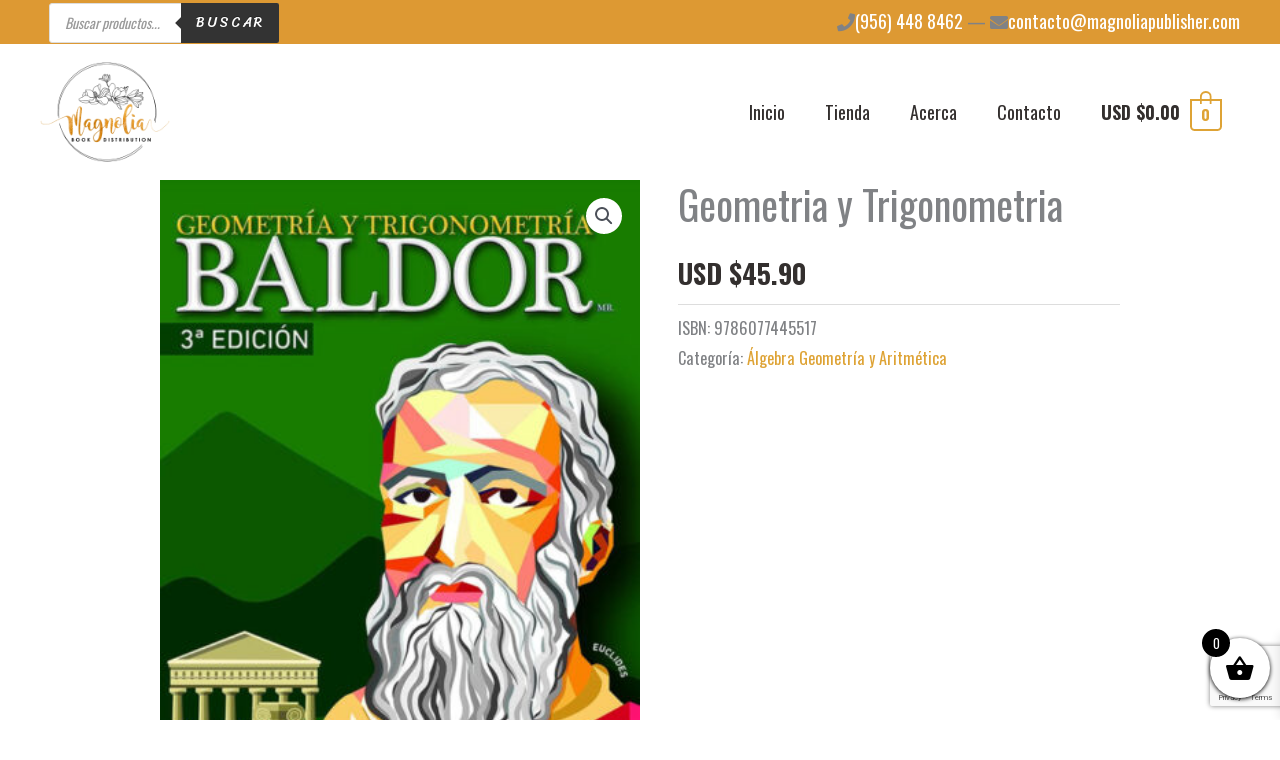

--- FILE ---
content_type: text/html; charset=utf-8
request_url: https://www.google.com/recaptcha/api2/anchor?ar=1&k=6LfvhVshAAAAAFGaAg4Ru2n0vHRaRJuuWmwOs2dS&co=aHR0cHM6Ly9tYWdub2xpYXB1Ymxpc2hlci5jb206NDQz&hl=en&v=PoyoqOPhxBO7pBk68S4YbpHZ&size=invisible&anchor-ms=20000&execute-ms=30000&cb=irvlecwcn45w
body_size: 48782
content:
<!DOCTYPE HTML><html dir="ltr" lang="en"><head><meta http-equiv="Content-Type" content="text/html; charset=UTF-8">
<meta http-equiv="X-UA-Compatible" content="IE=edge">
<title>reCAPTCHA</title>
<style type="text/css">
/* cyrillic-ext */
@font-face {
  font-family: 'Roboto';
  font-style: normal;
  font-weight: 400;
  font-stretch: 100%;
  src: url(//fonts.gstatic.com/s/roboto/v48/KFO7CnqEu92Fr1ME7kSn66aGLdTylUAMa3GUBHMdazTgWw.woff2) format('woff2');
  unicode-range: U+0460-052F, U+1C80-1C8A, U+20B4, U+2DE0-2DFF, U+A640-A69F, U+FE2E-FE2F;
}
/* cyrillic */
@font-face {
  font-family: 'Roboto';
  font-style: normal;
  font-weight: 400;
  font-stretch: 100%;
  src: url(//fonts.gstatic.com/s/roboto/v48/KFO7CnqEu92Fr1ME7kSn66aGLdTylUAMa3iUBHMdazTgWw.woff2) format('woff2');
  unicode-range: U+0301, U+0400-045F, U+0490-0491, U+04B0-04B1, U+2116;
}
/* greek-ext */
@font-face {
  font-family: 'Roboto';
  font-style: normal;
  font-weight: 400;
  font-stretch: 100%;
  src: url(//fonts.gstatic.com/s/roboto/v48/KFO7CnqEu92Fr1ME7kSn66aGLdTylUAMa3CUBHMdazTgWw.woff2) format('woff2');
  unicode-range: U+1F00-1FFF;
}
/* greek */
@font-face {
  font-family: 'Roboto';
  font-style: normal;
  font-weight: 400;
  font-stretch: 100%;
  src: url(//fonts.gstatic.com/s/roboto/v48/KFO7CnqEu92Fr1ME7kSn66aGLdTylUAMa3-UBHMdazTgWw.woff2) format('woff2');
  unicode-range: U+0370-0377, U+037A-037F, U+0384-038A, U+038C, U+038E-03A1, U+03A3-03FF;
}
/* math */
@font-face {
  font-family: 'Roboto';
  font-style: normal;
  font-weight: 400;
  font-stretch: 100%;
  src: url(//fonts.gstatic.com/s/roboto/v48/KFO7CnqEu92Fr1ME7kSn66aGLdTylUAMawCUBHMdazTgWw.woff2) format('woff2');
  unicode-range: U+0302-0303, U+0305, U+0307-0308, U+0310, U+0312, U+0315, U+031A, U+0326-0327, U+032C, U+032F-0330, U+0332-0333, U+0338, U+033A, U+0346, U+034D, U+0391-03A1, U+03A3-03A9, U+03B1-03C9, U+03D1, U+03D5-03D6, U+03F0-03F1, U+03F4-03F5, U+2016-2017, U+2034-2038, U+203C, U+2040, U+2043, U+2047, U+2050, U+2057, U+205F, U+2070-2071, U+2074-208E, U+2090-209C, U+20D0-20DC, U+20E1, U+20E5-20EF, U+2100-2112, U+2114-2115, U+2117-2121, U+2123-214F, U+2190, U+2192, U+2194-21AE, U+21B0-21E5, U+21F1-21F2, U+21F4-2211, U+2213-2214, U+2216-22FF, U+2308-230B, U+2310, U+2319, U+231C-2321, U+2336-237A, U+237C, U+2395, U+239B-23B7, U+23D0, U+23DC-23E1, U+2474-2475, U+25AF, U+25B3, U+25B7, U+25BD, U+25C1, U+25CA, U+25CC, U+25FB, U+266D-266F, U+27C0-27FF, U+2900-2AFF, U+2B0E-2B11, U+2B30-2B4C, U+2BFE, U+3030, U+FF5B, U+FF5D, U+1D400-1D7FF, U+1EE00-1EEFF;
}
/* symbols */
@font-face {
  font-family: 'Roboto';
  font-style: normal;
  font-weight: 400;
  font-stretch: 100%;
  src: url(//fonts.gstatic.com/s/roboto/v48/KFO7CnqEu92Fr1ME7kSn66aGLdTylUAMaxKUBHMdazTgWw.woff2) format('woff2');
  unicode-range: U+0001-000C, U+000E-001F, U+007F-009F, U+20DD-20E0, U+20E2-20E4, U+2150-218F, U+2190, U+2192, U+2194-2199, U+21AF, U+21E6-21F0, U+21F3, U+2218-2219, U+2299, U+22C4-22C6, U+2300-243F, U+2440-244A, U+2460-24FF, U+25A0-27BF, U+2800-28FF, U+2921-2922, U+2981, U+29BF, U+29EB, U+2B00-2BFF, U+4DC0-4DFF, U+FFF9-FFFB, U+10140-1018E, U+10190-1019C, U+101A0, U+101D0-101FD, U+102E0-102FB, U+10E60-10E7E, U+1D2C0-1D2D3, U+1D2E0-1D37F, U+1F000-1F0FF, U+1F100-1F1AD, U+1F1E6-1F1FF, U+1F30D-1F30F, U+1F315, U+1F31C, U+1F31E, U+1F320-1F32C, U+1F336, U+1F378, U+1F37D, U+1F382, U+1F393-1F39F, U+1F3A7-1F3A8, U+1F3AC-1F3AF, U+1F3C2, U+1F3C4-1F3C6, U+1F3CA-1F3CE, U+1F3D4-1F3E0, U+1F3ED, U+1F3F1-1F3F3, U+1F3F5-1F3F7, U+1F408, U+1F415, U+1F41F, U+1F426, U+1F43F, U+1F441-1F442, U+1F444, U+1F446-1F449, U+1F44C-1F44E, U+1F453, U+1F46A, U+1F47D, U+1F4A3, U+1F4B0, U+1F4B3, U+1F4B9, U+1F4BB, U+1F4BF, U+1F4C8-1F4CB, U+1F4D6, U+1F4DA, U+1F4DF, U+1F4E3-1F4E6, U+1F4EA-1F4ED, U+1F4F7, U+1F4F9-1F4FB, U+1F4FD-1F4FE, U+1F503, U+1F507-1F50B, U+1F50D, U+1F512-1F513, U+1F53E-1F54A, U+1F54F-1F5FA, U+1F610, U+1F650-1F67F, U+1F687, U+1F68D, U+1F691, U+1F694, U+1F698, U+1F6AD, U+1F6B2, U+1F6B9-1F6BA, U+1F6BC, U+1F6C6-1F6CF, U+1F6D3-1F6D7, U+1F6E0-1F6EA, U+1F6F0-1F6F3, U+1F6F7-1F6FC, U+1F700-1F7FF, U+1F800-1F80B, U+1F810-1F847, U+1F850-1F859, U+1F860-1F887, U+1F890-1F8AD, U+1F8B0-1F8BB, U+1F8C0-1F8C1, U+1F900-1F90B, U+1F93B, U+1F946, U+1F984, U+1F996, U+1F9E9, U+1FA00-1FA6F, U+1FA70-1FA7C, U+1FA80-1FA89, U+1FA8F-1FAC6, U+1FACE-1FADC, U+1FADF-1FAE9, U+1FAF0-1FAF8, U+1FB00-1FBFF;
}
/* vietnamese */
@font-face {
  font-family: 'Roboto';
  font-style: normal;
  font-weight: 400;
  font-stretch: 100%;
  src: url(//fonts.gstatic.com/s/roboto/v48/KFO7CnqEu92Fr1ME7kSn66aGLdTylUAMa3OUBHMdazTgWw.woff2) format('woff2');
  unicode-range: U+0102-0103, U+0110-0111, U+0128-0129, U+0168-0169, U+01A0-01A1, U+01AF-01B0, U+0300-0301, U+0303-0304, U+0308-0309, U+0323, U+0329, U+1EA0-1EF9, U+20AB;
}
/* latin-ext */
@font-face {
  font-family: 'Roboto';
  font-style: normal;
  font-weight: 400;
  font-stretch: 100%;
  src: url(//fonts.gstatic.com/s/roboto/v48/KFO7CnqEu92Fr1ME7kSn66aGLdTylUAMa3KUBHMdazTgWw.woff2) format('woff2');
  unicode-range: U+0100-02BA, U+02BD-02C5, U+02C7-02CC, U+02CE-02D7, U+02DD-02FF, U+0304, U+0308, U+0329, U+1D00-1DBF, U+1E00-1E9F, U+1EF2-1EFF, U+2020, U+20A0-20AB, U+20AD-20C0, U+2113, U+2C60-2C7F, U+A720-A7FF;
}
/* latin */
@font-face {
  font-family: 'Roboto';
  font-style: normal;
  font-weight: 400;
  font-stretch: 100%;
  src: url(//fonts.gstatic.com/s/roboto/v48/KFO7CnqEu92Fr1ME7kSn66aGLdTylUAMa3yUBHMdazQ.woff2) format('woff2');
  unicode-range: U+0000-00FF, U+0131, U+0152-0153, U+02BB-02BC, U+02C6, U+02DA, U+02DC, U+0304, U+0308, U+0329, U+2000-206F, U+20AC, U+2122, U+2191, U+2193, U+2212, U+2215, U+FEFF, U+FFFD;
}
/* cyrillic-ext */
@font-face {
  font-family: 'Roboto';
  font-style: normal;
  font-weight: 500;
  font-stretch: 100%;
  src: url(//fonts.gstatic.com/s/roboto/v48/KFO7CnqEu92Fr1ME7kSn66aGLdTylUAMa3GUBHMdazTgWw.woff2) format('woff2');
  unicode-range: U+0460-052F, U+1C80-1C8A, U+20B4, U+2DE0-2DFF, U+A640-A69F, U+FE2E-FE2F;
}
/* cyrillic */
@font-face {
  font-family: 'Roboto';
  font-style: normal;
  font-weight: 500;
  font-stretch: 100%;
  src: url(//fonts.gstatic.com/s/roboto/v48/KFO7CnqEu92Fr1ME7kSn66aGLdTylUAMa3iUBHMdazTgWw.woff2) format('woff2');
  unicode-range: U+0301, U+0400-045F, U+0490-0491, U+04B0-04B1, U+2116;
}
/* greek-ext */
@font-face {
  font-family: 'Roboto';
  font-style: normal;
  font-weight: 500;
  font-stretch: 100%;
  src: url(//fonts.gstatic.com/s/roboto/v48/KFO7CnqEu92Fr1ME7kSn66aGLdTylUAMa3CUBHMdazTgWw.woff2) format('woff2');
  unicode-range: U+1F00-1FFF;
}
/* greek */
@font-face {
  font-family: 'Roboto';
  font-style: normal;
  font-weight: 500;
  font-stretch: 100%;
  src: url(//fonts.gstatic.com/s/roboto/v48/KFO7CnqEu92Fr1ME7kSn66aGLdTylUAMa3-UBHMdazTgWw.woff2) format('woff2');
  unicode-range: U+0370-0377, U+037A-037F, U+0384-038A, U+038C, U+038E-03A1, U+03A3-03FF;
}
/* math */
@font-face {
  font-family: 'Roboto';
  font-style: normal;
  font-weight: 500;
  font-stretch: 100%;
  src: url(//fonts.gstatic.com/s/roboto/v48/KFO7CnqEu92Fr1ME7kSn66aGLdTylUAMawCUBHMdazTgWw.woff2) format('woff2');
  unicode-range: U+0302-0303, U+0305, U+0307-0308, U+0310, U+0312, U+0315, U+031A, U+0326-0327, U+032C, U+032F-0330, U+0332-0333, U+0338, U+033A, U+0346, U+034D, U+0391-03A1, U+03A3-03A9, U+03B1-03C9, U+03D1, U+03D5-03D6, U+03F0-03F1, U+03F4-03F5, U+2016-2017, U+2034-2038, U+203C, U+2040, U+2043, U+2047, U+2050, U+2057, U+205F, U+2070-2071, U+2074-208E, U+2090-209C, U+20D0-20DC, U+20E1, U+20E5-20EF, U+2100-2112, U+2114-2115, U+2117-2121, U+2123-214F, U+2190, U+2192, U+2194-21AE, U+21B0-21E5, U+21F1-21F2, U+21F4-2211, U+2213-2214, U+2216-22FF, U+2308-230B, U+2310, U+2319, U+231C-2321, U+2336-237A, U+237C, U+2395, U+239B-23B7, U+23D0, U+23DC-23E1, U+2474-2475, U+25AF, U+25B3, U+25B7, U+25BD, U+25C1, U+25CA, U+25CC, U+25FB, U+266D-266F, U+27C0-27FF, U+2900-2AFF, U+2B0E-2B11, U+2B30-2B4C, U+2BFE, U+3030, U+FF5B, U+FF5D, U+1D400-1D7FF, U+1EE00-1EEFF;
}
/* symbols */
@font-face {
  font-family: 'Roboto';
  font-style: normal;
  font-weight: 500;
  font-stretch: 100%;
  src: url(//fonts.gstatic.com/s/roboto/v48/KFO7CnqEu92Fr1ME7kSn66aGLdTylUAMaxKUBHMdazTgWw.woff2) format('woff2');
  unicode-range: U+0001-000C, U+000E-001F, U+007F-009F, U+20DD-20E0, U+20E2-20E4, U+2150-218F, U+2190, U+2192, U+2194-2199, U+21AF, U+21E6-21F0, U+21F3, U+2218-2219, U+2299, U+22C4-22C6, U+2300-243F, U+2440-244A, U+2460-24FF, U+25A0-27BF, U+2800-28FF, U+2921-2922, U+2981, U+29BF, U+29EB, U+2B00-2BFF, U+4DC0-4DFF, U+FFF9-FFFB, U+10140-1018E, U+10190-1019C, U+101A0, U+101D0-101FD, U+102E0-102FB, U+10E60-10E7E, U+1D2C0-1D2D3, U+1D2E0-1D37F, U+1F000-1F0FF, U+1F100-1F1AD, U+1F1E6-1F1FF, U+1F30D-1F30F, U+1F315, U+1F31C, U+1F31E, U+1F320-1F32C, U+1F336, U+1F378, U+1F37D, U+1F382, U+1F393-1F39F, U+1F3A7-1F3A8, U+1F3AC-1F3AF, U+1F3C2, U+1F3C4-1F3C6, U+1F3CA-1F3CE, U+1F3D4-1F3E0, U+1F3ED, U+1F3F1-1F3F3, U+1F3F5-1F3F7, U+1F408, U+1F415, U+1F41F, U+1F426, U+1F43F, U+1F441-1F442, U+1F444, U+1F446-1F449, U+1F44C-1F44E, U+1F453, U+1F46A, U+1F47D, U+1F4A3, U+1F4B0, U+1F4B3, U+1F4B9, U+1F4BB, U+1F4BF, U+1F4C8-1F4CB, U+1F4D6, U+1F4DA, U+1F4DF, U+1F4E3-1F4E6, U+1F4EA-1F4ED, U+1F4F7, U+1F4F9-1F4FB, U+1F4FD-1F4FE, U+1F503, U+1F507-1F50B, U+1F50D, U+1F512-1F513, U+1F53E-1F54A, U+1F54F-1F5FA, U+1F610, U+1F650-1F67F, U+1F687, U+1F68D, U+1F691, U+1F694, U+1F698, U+1F6AD, U+1F6B2, U+1F6B9-1F6BA, U+1F6BC, U+1F6C6-1F6CF, U+1F6D3-1F6D7, U+1F6E0-1F6EA, U+1F6F0-1F6F3, U+1F6F7-1F6FC, U+1F700-1F7FF, U+1F800-1F80B, U+1F810-1F847, U+1F850-1F859, U+1F860-1F887, U+1F890-1F8AD, U+1F8B0-1F8BB, U+1F8C0-1F8C1, U+1F900-1F90B, U+1F93B, U+1F946, U+1F984, U+1F996, U+1F9E9, U+1FA00-1FA6F, U+1FA70-1FA7C, U+1FA80-1FA89, U+1FA8F-1FAC6, U+1FACE-1FADC, U+1FADF-1FAE9, U+1FAF0-1FAF8, U+1FB00-1FBFF;
}
/* vietnamese */
@font-face {
  font-family: 'Roboto';
  font-style: normal;
  font-weight: 500;
  font-stretch: 100%;
  src: url(//fonts.gstatic.com/s/roboto/v48/KFO7CnqEu92Fr1ME7kSn66aGLdTylUAMa3OUBHMdazTgWw.woff2) format('woff2');
  unicode-range: U+0102-0103, U+0110-0111, U+0128-0129, U+0168-0169, U+01A0-01A1, U+01AF-01B0, U+0300-0301, U+0303-0304, U+0308-0309, U+0323, U+0329, U+1EA0-1EF9, U+20AB;
}
/* latin-ext */
@font-face {
  font-family: 'Roboto';
  font-style: normal;
  font-weight: 500;
  font-stretch: 100%;
  src: url(//fonts.gstatic.com/s/roboto/v48/KFO7CnqEu92Fr1ME7kSn66aGLdTylUAMa3KUBHMdazTgWw.woff2) format('woff2');
  unicode-range: U+0100-02BA, U+02BD-02C5, U+02C7-02CC, U+02CE-02D7, U+02DD-02FF, U+0304, U+0308, U+0329, U+1D00-1DBF, U+1E00-1E9F, U+1EF2-1EFF, U+2020, U+20A0-20AB, U+20AD-20C0, U+2113, U+2C60-2C7F, U+A720-A7FF;
}
/* latin */
@font-face {
  font-family: 'Roboto';
  font-style: normal;
  font-weight: 500;
  font-stretch: 100%;
  src: url(//fonts.gstatic.com/s/roboto/v48/KFO7CnqEu92Fr1ME7kSn66aGLdTylUAMa3yUBHMdazQ.woff2) format('woff2');
  unicode-range: U+0000-00FF, U+0131, U+0152-0153, U+02BB-02BC, U+02C6, U+02DA, U+02DC, U+0304, U+0308, U+0329, U+2000-206F, U+20AC, U+2122, U+2191, U+2193, U+2212, U+2215, U+FEFF, U+FFFD;
}
/* cyrillic-ext */
@font-face {
  font-family: 'Roboto';
  font-style: normal;
  font-weight: 900;
  font-stretch: 100%;
  src: url(//fonts.gstatic.com/s/roboto/v48/KFO7CnqEu92Fr1ME7kSn66aGLdTylUAMa3GUBHMdazTgWw.woff2) format('woff2');
  unicode-range: U+0460-052F, U+1C80-1C8A, U+20B4, U+2DE0-2DFF, U+A640-A69F, U+FE2E-FE2F;
}
/* cyrillic */
@font-face {
  font-family: 'Roboto';
  font-style: normal;
  font-weight: 900;
  font-stretch: 100%;
  src: url(//fonts.gstatic.com/s/roboto/v48/KFO7CnqEu92Fr1ME7kSn66aGLdTylUAMa3iUBHMdazTgWw.woff2) format('woff2');
  unicode-range: U+0301, U+0400-045F, U+0490-0491, U+04B0-04B1, U+2116;
}
/* greek-ext */
@font-face {
  font-family: 'Roboto';
  font-style: normal;
  font-weight: 900;
  font-stretch: 100%;
  src: url(//fonts.gstatic.com/s/roboto/v48/KFO7CnqEu92Fr1ME7kSn66aGLdTylUAMa3CUBHMdazTgWw.woff2) format('woff2');
  unicode-range: U+1F00-1FFF;
}
/* greek */
@font-face {
  font-family: 'Roboto';
  font-style: normal;
  font-weight: 900;
  font-stretch: 100%;
  src: url(//fonts.gstatic.com/s/roboto/v48/KFO7CnqEu92Fr1ME7kSn66aGLdTylUAMa3-UBHMdazTgWw.woff2) format('woff2');
  unicode-range: U+0370-0377, U+037A-037F, U+0384-038A, U+038C, U+038E-03A1, U+03A3-03FF;
}
/* math */
@font-face {
  font-family: 'Roboto';
  font-style: normal;
  font-weight: 900;
  font-stretch: 100%;
  src: url(//fonts.gstatic.com/s/roboto/v48/KFO7CnqEu92Fr1ME7kSn66aGLdTylUAMawCUBHMdazTgWw.woff2) format('woff2');
  unicode-range: U+0302-0303, U+0305, U+0307-0308, U+0310, U+0312, U+0315, U+031A, U+0326-0327, U+032C, U+032F-0330, U+0332-0333, U+0338, U+033A, U+0346, U+034D, U+0391-03A1, U+03A3-03A9, U+03B1-03C9, U+03D1, U+03D5-03D6, U+03F0-03F1, U+03F4-03F5, U+2016-2017, U+2034-2038, U+203C, U+2040, U+2043, U+2047, U+2050, U+2057, U+205F, U+2070-2071, U+2074-208E, U+2090-209C, U+20D0-20DC, U+20E1, U+20E5-20EF, U+2100-2112, U+2114-2115, U+2117-2121, U+2123-214F, U+2190, U+2192, U+2194-21AE, U+21B0-21E5, U+21F1-21F2, U+21F4-2211, U+2213-2214, U+2216-22FF, U+2308-230B, U+2310, U+2319, U+231C-2321, U+2336-237A, U+237C, U+2395, U+239B-23B7, U+23D0, U+23DC-23E1, U+2474-2475, U+25AF, U+25B3, U+25B7, U+25BD, U+25C1, U+25CA, U+25CC, U+25FB, U+266D-266F, U+27C0-27FF, U+2900-2AFF, U+2B0E-2B11, U+2B30-2B4C, U+2BFE, U+3030, U+FF5B, U+FF5D, U+1D400-1D7FF, U+1EE00-1EEFF;
}
/* symbols */
@font-face {
  font-family: 'Roboto';
  font-style: normal;
  font-weight: 900;
  font-stretch: 100%;
  src: url(//fonts.gstatic.com/s/roboto/v48/KFO7CnqEu92Fr1ME7kSn66aGLdTylUAMaxKUBHMdazTgWw.woff2) format('woff2');
  unicode-range: U+0001-000C, U+000E-001F, U+007F-009F, U+20DD-20E0, U+20E2-20E4, U+2150-218F, U+2190, U+2192, U+2194-2199, U+21AF, U+21E6-21F0, U+21F3, U+2218-2219, U+2299, U+22C4-22C6, U+2300-243F, U+2440-244A, U+2460-24FF, U+25A0-27BF, U+2800-28FF, U+2921-2922, U+2981, U+29BF, U+29EB, U+2B00-2BFF, U+4DC0-4DFF, U+FFF9-FFFB, U+10140-1018E, U+10190-1019C, U+101A0, U+101D0-101FD, U+102E0-102FB, U+10E60-10E7E, U+1D2C0-1D2D3, U+1D2E0-1D37F, U+1F000-1F0FF, U+1F100-1F1AD, U+1F1E6-1F1FF, U+1F30D-1F30F, U+1F315, U+1F31C, U+1F31E, U+1F320-1F32C, U+1F336, U+1F378, U+1F37D, U+1F382, U+1F393-1F39F, U+1F3A7-1F3A8, U+1F3AC-1F3AF, U+1F3C2, U+1F3C4-1F3C6, U+1F3CA-1F3CE, U+1F3D4-1F3E0, U+1F3ED, U+1F3F1-1F3F3, U+1F3F5-1F3F7, U+1F408, U+1F415, U+1F41F, U+1F426, U+1F43F, U+1F441-1F442, U+1F444, U+1F446-1F449, U+1F44C-1F44E, U+1F453, U+1F46A, U+1F47D, U+1F4A3, U+1F4B0, U+1F4B3, U+1F4B9, U+1F4BB, U+1F4BF, U+1F4C8-1F4CB, U+1F4D6, U+1F4DA, U+1F4DF, U+1F4E3-1F4E6, U+1F4EA-1F4ED, U+1F4F7, U+1F4F9-1F4FB, U+1F4FD-1F4FE, U+1F503, U+1F507-1F50B, U+1F50D, U+1F512-1F513, U+1F53E-1F54A, U+1F54F-1F5FA, U+1F610, U+1F650-1F67F, U+1F687, U+1F68D, U+1F691, U+1F694, U+1F698, U+1F6AD, U+1F6B2, U+1F6B9-1F6BA, U+1F6BC, U+1F6C6-1F6CF, U+1F6D3-1F6D7, U+1F6E0-1F6EA, U+1F6F0-1F6F3, U+1F6F7-1F6FC, U+1F700-1F7FF, U+1F800-1F80B, U+1F810-1F847, U+1F850-1F859, U+1F860-1F887, U+1F890-1F8AD, U+1F8B0-1F8BB, U+1F8C0-1F8C1, U+1F900-1F90B, U+1F93B, U+1F946, U+1F984, U+1F996, U+1F9E9, U+1FA00-1FA6F, U+1FA70-1FA7C, U+1FA80-1FA89, U+1FA8F-1FAC6, U+1FACE-1FADC, U+1FADF-1FAE9, U+1FAF0-1FAF8, U+1FB00-1FBFF;
}
/* vietnamese */
@font-face {
  font-family: 'Roboto';
  font-style: normal;
  font-weight: 900;
  font-stretch: 100%;
  src: url(//fonts.gstatic.com/s/roboto/v48/KFO7CnqEu92Fr1ME7kSn66aGLdTylUAMa3OUBHMdazTgWw.woff2) format('woff2');
  unicode-range: U+0102-0103, U+0110-0111, U+0128-0129, U+0168-0169, U+01A0-01A1, U+01AF-01B0, U+0300-0301, U+0303-0304, U+0308-0309, U+0323, U+0329, U+1EA0-1EF9, U+20AB;
}
/* latin-ext */
@font-face {
  font-family: 'Roboto';
  font-style: normal;
  font-weight: 900;
  font-stretch: 100%;
  src: url(//fonts.gstatic.com/s/roboto/v48/KFO7CnqEu92Fr1ME7kSn66aGLdTylUAMa3KUBHMdazTgWw.woff2) format('woff2');
  unicode-range: U+0100-02BA, U+02BD-02C5, U+02C7-02CC, U+02CE-02D7, U+02DD-02FF, U+0304, U+0308, U+0329, U+1D00-1DBF, U+1E00-1E9F, U+1EF2-1EFF, U+2020, U+20A0-20AB, U+20AD-20C0, U+2113, U+2C60-2C7F, U+A720-A7FF;
}
/* latin */
@font-face {
  font-family: 'Roboto';
  font-style: normal;
  font-weight: 900;
  font-stretch: 100%;
  src: url(//fonts.gstatic.com/s/roboto/v48/KFO7CnqEu92Fr1ME7kSn66aGLdTylUAMa3yUBHMdazQ.woff2) format('woff2');
  unicode-range: U+0000-00FF, U+0131, U+0152-0153, U+02BB-02BC, U+02C6, U+02DA, U+02DC, U+0304, U+0308, U+0329, U+2000-206F, U+20AC, U+2122, U+2191, U+2193, U+2212, U+2215, U+FEFF, U+FFFD;
}

</style>
<link rel="stylesheet" type="text/css" href="https://www.gstatic.com/recaptcha/releases/PoyoqOPhxBO7pBk68S4YbpHZ/styles__ltr.css">
<script nonce="tjKv7Ixs8bAIj3LrRa7O_g" type="text/javascript">window['__recaptcha_api'] = 'https://www.google.com/recaptcha/api2/';</script>
<script type="text/javascript" src="https://www.gstatic.com/recaptcha/releases/PoyoqOPhxBO7pBk68S4YbpHZ/recaptcha__en.js" nonce="tjKv7Ixs8bAIj3LrRa7O_g">
      
    </script></head>
<body><div id="rc-anchor-alert" class="rc-anchor-alert"></div>
<input type="hidden" id="recaptcha-token" value="[base64]">
<script type="text/javascript" nonce="tjKv7Ixs8bAIj3LrRa7O_g">
      recaptcha.anchor.Main.init("[\x22ainput\x22,[\x22bgdata\x22,\x22\x22,\[base64]/[base64]/[base64]/KE4oMTI0LHYsdi5HKSxMWihsLHYpKTpOKDEyNCx2LGwpLFYpLHYpLFQpKSxGKDE3MSx2KX0scjc9ZnVuY3Rpb24obCl7cmV0dXJuIGx9LEM9ZnVuY3Rpb24obCxWLHYpe04odixsLFYpLFZbYWtdPTI3OTZ9LG49ZnVuY3Rpb24obCxWKXtWLlg9KChWLlg/[base64]/[base64]/[base64]/[base64]/[base64]/[base64]/[base64]/[base64]/[base64]/[base64]/[base64]\\u003d\x22,\[base64]\\u003d\x22,\x22f0I4woRMflZ3w4fDisO/w6LCpysxwolPTCMWwo9Cw5/CiARQwptHGMKJwp3CtMOxw7Anw7lFLsObwqbDn8KLJcOxwozDrWHDii3Cu8Oawp/DvD0sPzVowp/DninDv8KUAx3ChDhDw4LDvxjCrCI8w5RZwqLDtsOgwpZfwqbCsAHDgMOrwr0yGzMvwrkIOMKPw7zCt2XDnkXCrzTCrsOuw4JrwpfDkMKKwpvCrTFXXsORwo3DscKRwowUIUbDsMOhwoctQcKsw5rChsO9w6nDlsKCw67DjTLDv8KVwoJFw6p/[base64]/[base64]/DqsO7wplfw5gTdTzDiBDCtmbCpA3Dv8O7w4ttHMKIwqd+acKsNsOzCsOTw5/CosKww41BwrJHw6XDryk/w4UbwoDDgyV+ZsOjXcOlw6PDncOjcgI3wqPDvAZDRDlfMyXDi8KrWMKbYjA+a8OTQsKPwpLDocOFw4bDl8KLeGXCtMOaQcOhw5jDjsO+dXjDpVgiw7bDmMKXSQjCpcO0worDvVnCh8OufcO2TcO4VsKww5/[base64]/CicOECsODTwlnwrFQbMK9wotSAztZw5/Do8OSw70QF2PCpsOARsOpwq3CrcK5w4zDjBPCg8KQIw7DqnjCl2jDphNXDsKpwpjCvz/[base64]/w6bChT4kw7szE8OzwqLCty7ClMKIwpgcLsOiwpHDhSHCnDfCm8KuIQg6wq0LDjB1d8KQwqwZPCPCn8OUwqk5w5bDkcOyNAwIwodvwp/[base64]/NAPCh8OCwpTCi8KaR1dbw7/DqSAxGTfChUzDpDUCw6nDjTbCjQ0oUH/[base64]/WcKbwrHCgQAzwptGcVPDiQfDhi4Iw54PBQXDhyk/wphPw5RyCcKudVZuw4MVOsO4D0wPw6ZKw4DCtHQ4w5V+w5Zsw4/DqyNyJTRSF8KBZsKqM8KIU2UpXcOPwpHCm8OWw7AFP8KfFcKSw5jDn8OKJMOxw4TDuUdXOcK6RmwbfMKnwqZlTErDkMKSw7FqHmZnwr9uRMO7wrBuTsOYwoTDllQCaX0Qw6QAwr85P1IcacO1RcKaCTDDi8Oiwp7ChX55OMOBSFYcwr/DlMKRGcKFQMKowqxcwo/DqT0wwqcdcn3Dn00rw60SN1LCmMOubB1eaHTDoMOIdAzCug3DvS5ydBxwworDn1vDr0d/wo3DtDMYwpIcwr0YGMOMw75iAWLDgcKbw69QNwcVGMKvw7TDuE8bKmrDmEjDtcOiwq1WwqPDlg/DuMKUfMOrwp/CtMOfw5Niw4Zmw4XDisOnwolowrs3wpjDscOnY8OgZ8O3FgsiKcOnw7/CsMOeKcKSwo3CqFjDp8K1XR/DvMOYDSM6wpVEYcO7ZsKBJsOyFsKXwqXDuwJowq5Pw4o4wocdwpzCqcKiwpvDrkTDvj/[base64]/CocKrwpZKw4vCgcOjI8KNS8Kyw5bCoi9GOXPCsTwYwoIAw4PClMOOdzQ7wpDCtksrw4jCoMOlKcOHWMKpcRp7w5zDtxTCqgTCpFF/BMKtw6pLJDcrwp0PUCDDulAndMORwoTCiTNRw4rCpgHCjcOhwpzDpmzCoMKLesKSwqjCpSXDr8KJwpnCinjDpDpvwpE/w4YXP03CnsOgw6PDv8KxdcOcAwrCkcOXZgozw5sFRgjDkQPClGYTCMOiWFrDtVTCgMKKwovCkMKEUDUmwrbDqMO/wrFIw5xuw5XDpjXDpcKHwpFtw6Nbw4NSwrlLOMK1N0rDlcO9wqnDo8OrNMKYw5zDsm8RL8O9c3PCvE5mWMOZA8Opw6N5e3NPwrowwoXCk8OXfX/DvMOBKcOYH8Ogw7jCsC1JdcKewphPTVPChDvCqDDDiMKXwqdTAkTCpMKfw6/Dq0dNIcOvw43DmMOGX2XDjsKXwpAGGnIkwr8Xw63DpcOPMsOLw4nCosKnw4A4w4NFwqYrw7fDh8KqF8OVbV3Ct8KzRU8DEnDCsANubibCssKhS8O2wpE7w5Fyw6Jww4PCrcKVwqdow7/CqsKGw5Blw6PDnsOUwoM/GMOBLsOFU8OSDlBaIDbCq8K8AcKUw4rCscKxw5LCokMcwpDCrzkKa2/[base64]/wqZ1w68ZwqFud05OKcObbMK6w416wqQgw7LCr8KYS8OPwrBAMg8RScKcwrskIyQDQAYUwrnDgcOrMcK8ZcOHEALCmizCp8OLHMKLKltGw7XDqsOTH8OQwpQ9H8K2D0zCrMOsw7PCj1fCuwV/w6XChMKNw6oKMA5YI8Kteg7DiB7CgXsAwr/DjMO1w7zCrR7CvQwPIz1jcMKKwpEzO8Kcw4ZxwrAOL8KZwqrClcOqw4gEwpLClz5gGzfCrMOCw5pTccKhw7rCnsKrw5jCgVAXwqJhAAU0QjAiw7h1wrFPw7NaNMKBEMOiw4TDjXlDY8Orw5zDlsO1HnNOw6XCl3LDtm/DozrDpMKiYzAeMMKUFsKww51dw43Dmm/CisOmwqnCi8Ozw78dZUtEbsOCRyDCncOWAw0Pw4AxwrLDgMOyw7nCn8O5wpHCqjZ7w7TCkcK8wot8wo7DjBsrwoDDp8Ksw6tQwr44NMK9DMOlw4TDjmZaTT15wp7Dl8K0wpnCtmPDl1nDoQ/CqXvCgknDpXwuwoMlSxHCq8K2w4LCqcKGwrVFH3fCvcKew47Dt21fJ8KAw6nCpztSwp9OBhYCwoIlKkbDoWcvw5pTKk5Xw5nCnUYdwoZZV8KfcQPDr1/[base64]/Ci8KJYcOZw5ABwrkVU3Vjw61uwrjDuMOvecKowqQ2w7LCoMKvwqHCixsUUMKGw7TDpw7DosKaw7tVwpwuwqTDjMOrwq/[base64]/CpsOEKiHDsx4Vw5N2J18JI8Oew5ZMO8KIw4fChGzCjUnDk8Kqw5PDiDtvw7fDjAU9GcOZwqvCrB3CgTlrw6zDjgIPwp/ClcKqW8OgVMK4w7nCk1ZTZwrDhSVHw6VMIhrCkz1NwrXCpsKtSl0fwrh4wrV+wpw0w7pqLsOVecO2wq1mw70LZXDDklMiP8KywqrCsRhqwrQKwrLDnMOGC8O/D8OYBBggwrs6wpfCocONfsKDFEZ7OsKRGzvDpX3DvGDDssOxbcOaw4YPCMO2w5/Dq2wNwq3CjsOcSMKiwozCkVrDiXh3wpglwpgVwr1mw7M0w7pyVMKaFsKCw6fDg8OfI8KPGyHCmwILYcKwwp/[base64]/[base64]/[base64]/[base64]/wqrDmwbDncKkQjN3RTbCh8KCScO/[base64]/[base64]/wrjClcOUw40nIkrDnMORw5HCuyXDuMKJw7/CgsOswpk5ccONSsKtSMO+XMKpwowOYMOOczNew5TDnSozw5xPw4DDrxzCiMOpW8ONFBvDtsKFw5bDqRpFwpIDF0MWwpM7dMKGEMO4woN2LwhTwoNmHV3Cq0FFMsOCCk5te8Ogw5XDsTd1VMKLbMKrdMOuAz/DonXDmMOdwoLCg8KtwpLDvcO9UcKgwq4fRcKGw7A7w6TCjhkJwoZKw6nDlAvDpHtyH8OkN8KXYQFKwqU8SsK+H8OmcVpVC3fDoh7Dg2/Csx/[base64]/DjsKlAcOfwowsw7cewptlw5Zuw5YKwrTCn23CoXt9L8OPAUYTa8OMb8OKEBfCgxIjKSl1awo5I8Krwp07w7daw4fDhMOCIsKlFsO1w4rCnMOMaGHDpsK6w47ClS4lwppow4/CucKYFcKsAsO0FgggwoFvUcOBPmIYwpbDkQ3CqVBdw6o9NGXDmcOEPS9eWD3Dn8OjwrEeHMK+w7rCrcOMw4jDrRgeW23DjMKDwrzDmAIcwoPDuMOiwqcowqLCrcK4wrjCtMKSEQw0w7jCulLDpVwewpbCnMKVwqYpK8KVw6tJP8OEwodTKMKZwpDCscKpesOYAMK3w6/CoX/DvMKRw5p1e8OdGsKzfcOOw5nCrMOMG8OOfgjCpBB8w7pDw5bCvcOjN8OEPcO6MsOyT2ImRAzCsEfCnsKaGhNfw6cpw5LDrk1nPhPCvgRvd8OFKMOgw6bDpMOPwrbCpQvCiG/DinpYw7zCggLChsOJwoXDuiXDu8KowphBw79iw6MCw7IrNiTCkiDDu2Udwo7CrghnL8OowpMFwpZhKMKFw6nCnMORE8KSwrfDoCPCkzvCh3TDocK9LBs/wqZuGU0Bwr/[base64]/DvMO9wrPCoRV3w6cODhVpGlt/wrMTUl0uH2IKBAzDkxtrw4zDgxLCjMKOw5XCn1xkAUg5wpXDv3XCucOWwrJDw6Zaw4bDn8KWwoQYVgPDhMK+woQiwrJFwo/Cn8K7w7jDr0FOez59w655JG97dHfDvMK9wpNAWzRXWks9wo3Ck1bCrUDDtDfDogPDscK3BBImw4nCoCV4w6PDkcOoNijCgcOjK8KtwpBHQ8Kuw6ZpDhrDolLCi2TCjmZgwqpjw5sZQ8O+w7c0w4l6IxpAwrfCszbDgX4uw4Z+Zz/Cp8OMTgIXw641d8OuX8Omwr7DucKKYGJjwpgvwoImFMOcw4cwJsK3w7xRasKqwoxGesOtwokkB8K3FsOYCsK/[base64]/[base64]/wrcUw75cCwnDuk1OAsObwr48wqDDvBdJwpJVf8KQeMKqwqHCh8K3wpXCkU4Iwql8wp7CiMOIwrzDskXDnMOlSMKdwobCpCBiKU0wPjHCkcOvwq1vw4QKwpUXIcOcBsKDwqDDnSHCkys0w6loPWHDgsKywoNeWGp1BcKlwrQPdcO/aUsnw5w8woU7KznCn8Kfw53CnMK5EgIFwqPCksKmwo/CvBXDgjrCvHnCp8OAwpNSw7IFwrLDj0nDmW8FwrE6NQzDrMKqLBXCpMKlKD/CqsOKUcKWchPDtMKNw4LCgldld8O7w5TCgQI2w59TwqnDjgEew6kzTgNpc8OnwrZSw6Ihw5EbJVlNw48fwptOaE0wacOAw6/Dn0ZiwpdcEzg/amjDusK2wrBfecOhdMOQa8OPeMKPwpHCq2kmw7HCpcOIacKZwrEQV8O9SkdwVRMRw7t1wr1fGMOUKV3DsxwFd8K4w6rCicOQw7kLNxXChcOuTFBFDMKmwqPCtsKuw6DDgcKCwqXDlcOYwr/CtQlxc8KZwqssdww1w6PDqCrDpMOZw5rDrMOPFcOvwpjCi8Ksw53CjAF9w55zf8OLwqFnwq1Aw57DvcO/CxXDlVTChHZNwpkITsOqwrLDocKyX8Okw4zCnMK0w6pSHAnDhsK5wrPCmMOIb0fDjEB0woXDrDR/[base64]/[base64]/CpglJwoPCoxjDjQREw4LChsOrS0bCgsOEOcKsw5ZeX8O6woFUw4Buwp3CpsOlw5cYIjzDjcOgO3UfwqzCtwpkMMO8EB/[base64]/DuhBpwq5Rw5TDsQ9bwoPDk0rCtMKOw5XDtcOpwr/CucKCf8ONDMOtfMOPw75PwrV/w7NSw53ClcOdw4QMXsO1cHnCtnnClDXDqcOAwpHCr0TDo8KKLmlYQgvChS/DksOeDcKXa13CgcOjDS0dAcKNZXLDt8KHIMOWwrZjZTtAw7PDq8KAw6DDjA0TwqzDkMK5DcKvHcOIVhPDqE1KYS7DvlXDsyDDkjRJwoM0A8Olw6d2N8Oec8KaDMOFwoBpC27DisK4w54LCsOfwqgfwqDCuA8uw7vDqzweXHJZF1/CosK5w69fwobDpsOMw5lGw4nDsEEMw5INCMKJfsOyTcKswqzCisKKKATClBZIwrBswqwawoNDw4xVJcKcw7LCridxC8KpVzvDq8KJKnzDr1ZmYFXDryzDnWbDkcKQwps8wqV3NBfDmBA6woDDncKzw49qWsK0T0HDqALCnMO0w40bL8O/wqZXBcOdw7fCgMOzw4bDnMKFw5hLw5kpQsOZwr8kwpXCtRV/NcOsw6jCkgB4wobCq8OaFCtFw792wpDCtcKwwpk/HsKpw7AywqjDr8OcIMKdAsK1w7Y0AhTCh8Osw5ZqBTrDgS/CjQkLw6DCqE5vwrzCjcO2aMKPAho3wrzDjcKVeUfDjcKoDXXDrXDCsxfDrAx1R8OJAsOCXcKfw7B7wqkOwrzDgcKOwpLCsSnDlsOPwpM/w6zDq27DsWlJNTUiNzrCnsKbwp0DA8O3woFXwrMSwrQFcMKbw5nCn8OnMg91I8OGwqVfw5HDkSFCLMObV0LCh8OfHMKsY8Kcw7Z0w4xCcMOwEcKeFcOgw6/DhsKxw4nCqsO2BS/CjsOiwrUiw5jClHJdwqR5wq/DiDc7wr7Cqk9CwoTDq8KzNwklHcKMw55uLQ7DqlfDhMKBwoI9wovCsGjDrcKUw5U/eQlUwoYEw77CoMKwXMKnwozCsMK8w7Rmw4XCucKHwpUIMsO+wpgpwpPDlBsvFFo6w4HDmFAfw5zCtcOjIMOlwphgMMO0bcK9wpktw6HCpcO7wrTDt0PDqT/DsjvDhzLCmMOGdFPDsMOAw7hSZEjDgBTCjX7DhgrDjQI1w77CuMK5L2cYwpI7w47Dj8OVwrcPDMK7SMOdw4Qdw51nWMK/w4PDisO1w4JhesOeaS/[base64]/ChzVeKsOJwq3CpMKlXS7CtMK0V01ywrt6LMOQwoXDvsO/w6ZyLUg5wrVeZMKfNjPDu8K/woNzw5DCj8OnFcKfT8OqU8OkXcK+w7zDuMKmw73Dhi/CiMOxY8Oxw6kILHnDkzrCr8ONwrfCuMK9w7bDlkPDgsOrw7x0ZsKCPMKNdX8Aw5Nxw5QBQEk9E8O2ejnDoxDCjMOcYDfComrDvV8CFsOQwq/CvMOYw5dVw5Q9w5R6BMOUTsOFTsKMwpJuWMKawp9VH13Cg8KxRMKlwqrCkcOgaMKPZgHColtsw6ZUSjPCog49KMKow7vDr33DvhpQFsO9c0jCkxLCmMOGd8OQwqjDnkkNPcKwZsKRwqwWwp/DpXfDoAM6w4DDu8KIdsOEHsOXw7pPw6xzbsO/NykIw5EUEjDDjcKyw6JOBMKuwovDu34fKsKvwoDCo8ONw5TDqXokesKpP8Kuw7I0Ek41w7lAwqHDlsKEw68ASQDDngzDosKVwpBXwpJTwo/ClAxuM8OLOx1Ww7/[base64]/DusOFwqRhQRAswq3ClcKVw6pmRMOAVMOkwp9/eMOowowLw7TCqcKxS8Odw7LDqMK6AmfDjB/DkMKmw53CnsKdQ254OsO2WcK7wqg5wpMhC14JLwd0wqjClWbDpsK8QQ7ClFPCgkhvQj/DmHMCCcKwOsOCI23CqHDCpMKnwqVZwoEmLCHClcKFw6EmG1HChg/DgHR9ZcO6w5vDhxxGw7jCh8KSYF05w6bCn8O6Tg/DuGwLw4d7dMKOUcK4w4zDhFXDgMKswr7DusK4wr1veMKUwp7CqQwxw4bDjcOCUQ/CglIfATjDlnDCp8Odw7hmNmXClUjDisKewr8Lwo/CjyHDtyBewo7CoCXDhsO8G2d+KDrCthHDosOSwpXCh8Kya1HCi3nDm8OnSsOFw4DCnAdEw7IeJ8KEQQ18f8OMw70Mwo/Dv09yacKvADhbw4nDtcKxwrbDkMKiwoTCr8KMw5AzQsOjwqguwqTChsKGRXIDw7HDrMKlwonCncK9S8KPw6MzAnBuwp82wplRJ2p5w6w9IsKKwqQPOSzDpgFkSHnCmsKlw4/DvsOpw6RvH0DCoCnDsjjDtsKEBAfCpSrCmcKMw5RCwqTDssKLR8KZwq4PPAlnwqrDjsKJZwBWIMOBZsOgJEvCtMOFwp95IcOZGDNRw6vCoMO0EcOsw5zChVvCo24AfwQGVlHDksKwwqnCs3AVbMOHMcOUw7HDoMO/DsO0w7oFCsOWw7MVwq5IwrrCqsKbV8KPwqnDrsKiI8O9w7rDr8ONw7PDl2bDtC9gw5NKFsKBwoLDgcKiY8K5w6LDosO8Pi89w6DDsMOzNMKoZsKBwr0NVcO/HcKQw5ZiaMKYWWxYwpnClsOcLzBtU8KcworDoElXVzbCjMOxMsOkeVsoc2nDicKlJzxTblgTL8K9UEXDv8OuXMKSLsOkw6PCn8KfT2HCt3RpwqzDhsOxwqzDkMODbxLCqkfCjsOfw4EZfgTCosOIw5jCu8KaHMKsw5MOLl7CnCASBybCmsOKAS/DsF7DlQVfw6QpayHCun5xw5/CsCsuwqnCpsOXw7HCpjfDlMKpw6dcwr7DucObw5QVw6ERwojDpDjDhMKaEVBIUsKkDyxfPMO3wp7CnsOww5bCmsKSw6HCvsKgdXjDtMKYwpLDu8OtYlUhw64lPi5zYsKfKcOAWsK3wqxXw7pVHBAXw7HDnFFPwqw+w6jCsTImwpTCh8OwwpbCpjtfayF8eT/ClMOPUV4dwp1fCcOKw4hMZ8OHNMKqw6nDuyfCpsOyw6vCtFxSwoTDvyfCtcK6eMKww5TCihF+w7hiBMOOw7ZLGxbCgkVYMsKSwpTDt8KNw6PCjx55woQWeCDCoxTDqXHCnMKcfFssw7/[base64]/DkCMkw7pMwpdpwonDpFwuNVo2wp9bw6rCsMK7akkWccO5w5oJAW9Ewoxgw7QRBX07woPDoHvCsVEcZ8KkdxvCnsO6LXZeKUTDpcO2wpXClRYoQ8Ogw7bCjxFWLXHDhRXDl18pwpF1CsK+w5TCicK7DSYuw6bCmz3CgjMnwoktw77Cn2YMQkgcwrHCsMKAd8KgIjvDkE/DtsO/w4HCq1pVE8KcMXHDjR3CgcO9wr5FTTDCqMOHTBsDMhXDl8Oaw50zw43DjcOQw7XCs8OuwqXCvyzCgxgCAGBuw6/CpMOmVCzDj8O1wpBOwpjDn8KZw5TCgsOqw63CosONwrbCg8KhKsOKYMKpwrDDnGFmwqrDhSMKV8KOKkchTsOYwpoDw4lTw5XDpcKUOEBJw6w3aMO4w69vw6rDszTCm3jCqiQbwp/CpAxEw7l9aELDrEDCpsO1L8OdHDhwXsOMY8O5KBDDoDvCgsOUSEvDqsKYwpbCqz5UbsOsY8Kww54hfMKJw5PClAlsw4bCtsOdYzbDvwvDpMKvw6nDjBPClU0Jf8KvHBPDpn/CssOqw7sFXsKHbEYrR8KlwrHChizDpsOBJ8Oaw6/DqsKwwos6VADCpV7Cuw4Mw6ZjwpzDpcKMw4DCpcKSw7jDqFtwb8KSW0syYmbDqXoqwrnDv1TCombCmcO7woJAw6wqEcKGUMOqQ8KSw7dIZDLDr8K2w617VcO/fzzCpcKqw6DDnMKwVjbCnhYAcsKHw5zCm0fCvUHCrAPCgMK7MsOYw7VwHMOOVS1HFcONw6jCqsK1wohoCGbCgcOXwq7CtULDiEDCkx04ZMO2YcOLw5PCo8KTwrHCqwjDiMKEGMKXLBvCpsKBwotaHHvCgR/CtcK2ZAgrw4gXwrZGw61Jw67CocKqQ8Opw6rDn8OeVBAVwr4kw7gCfsOVCUF6wppWwrHClcOWeEJyPsOMwpXCg8OxwqvCpj4LGsOIKcKNQjkTfUnCpHo+w53DpcO3wrnCqMK6w67DlsK2wqYtwovCsRIOwrMKLzRxQcK/w7vDkgjClibCjHJ6w4TCusKMCUbCg3l9eVjCnnfClXYZwq9ow4jDo8Kxw6PDvAnDusKHw7LCrMOpw4ZNOcO3PsO5FR9BNnkPRMK7w5dmwplywpk/[base64]/T8K2w5/[base64]/[base64]/CvcOVBR5Pw7xXw4PCuGDDnQnDmk7DnHoXw4lmasOFdEnDuTBGUX0MYcKqwpLCixBvw7HDkcOlw5PDjGJXI2sRw6PDqk3DnXAJPy4casKYwoADVMOqw6vDtx8FcsKSw6jCiMKyUsKMWsO3wp8ZTMKoIEsRdsOpwqbCnsKPwoA4w5AdRCnDpRDDoMKJwrbDlMO/KhdefngjFEXDhWvCkzHDkQxYwqHCoFzCknTCtsKZw5smwrgBHG9YHcO1w5LDjUVRwqbDvwxYwp/DoH0lw5RVw7ppw4sowoTCiMO5PMOcwqNSS0pBw7TCn3TCh8KhE20ewpDDpww9BsOcIh0xRw9hA8O/woTDjsKwYsK+wrvDizvDvyLCv3U2w7PCmX/Dmh3DqsKNI0AGw7bDvDDDjn/Ck8KWTG8uVsKrwqtPKhTDlcK1w7PChcKaLMO0wpApeDIwVgnClyHCksOvIMKfblHCoW1RL8K2wpN0w7AnwqrCocK3wrfCq8K0OMO3SDzDuMOCwq3ChVhKwrUwFsKYw7lURcOwMUrCq1PCvyYMPMK3alvCoMOswpzCmRnDhzrCq8KPTUVXwrTCvX/CnE7Ci2NvJMKhG8OHeB7DkcK+woDDnMK6YTzCl0gOJcOIN8OXwqxew7LCkMOECcKsw7HCri3CvV/Ci24BSMK7WzAww5LCmgdDecO4wr3Dl2PDsyE3woB6wrs7Fk/CqW3DkU7DvSrDj3fDpwTCh8OcwqcSw65Vw7jCjWRKwrx6worCtGDClsKgw5PDmcKwRcOzwrk8FSUtwpHCq8O3woI/w4LCl8OMFwjDoFPDj0zCrMOTUcOvw7B6w44HwrZfw5Mlw75Iw4jCosKzLsOywqnCnMOnUMOrQ8O/[base64]/XsOZw4HCtMO1KgfCjMO0WMK2O8K0wqZVw4tFwq/CusOZw5RTwozDpsKWwrwhwrrDg1LCnhNcwoI4wqVcw6nDtAZxacKxw7nDnsOGTA8NasOJw5dZw5/Ci1kDwr/DlcOEwpDDh8KFwr7ChsKdLsKJwppVwpYTwqthw7PCgwpJw6nCmRTCrUjDkARJcMOgwowbw647B8OfwoDDnsK5UD/CiCYgVhrCuMKGO8O9w4DDhDnCtH4XSMKQw7RmwqwOODcZw6TDh8KPecOzXMKqwqItwrfDpFLClsKhID7DqgPCtsO1w7xsPTHDgkxMwpQuw6oqL3TDrMOtw6tmLXLCu8K+Ty3DvFE8wqHDhB7CqlLDqD9/[base64]/DocKjworDkwLDg8K2FHDDicKHwoLDjMKIw7XCo8OXHg/DhFLDhMOLw4bDlcKMHMKKw5bDmhkMfSJFBcOKKhdZNsO4BMOvDUtow4DCiMOyccKEZkU/wprDr0wJwqYtPcK3wqLCh0svwqcOXsKow5zDuMOnwo/ClMKNVsObVRQUUjLDqMO1wrkfw45SE1Upwr7Ct3jDnMKYw4/DsMO3wpfCmcOOw4kOXcKhZQHCrkzDn8O+wpdmBMKhPlfCoSjDh8Oiw6vDlcKYAyrCicKIDiTCoXYBVcONwq3DqMKQw5UWZGxbd23CmcKDw6UhbcO9AQ7DhcKlaVrCsMO2w6BGQ8KGBMKMUMKOO8KiwpdCwo7CsR8Ewqdiw5DDnhAbwp/[base64]/DvMO/QcO+IMOVw55Pw5YwVgXDlcKiwozChzMIUXDCtMKiccKRw6dbwo3CjGJgIsO+EsK3Wk3CoFAsMnjDqH3Du8O5wpc/QMK3fMKNw4J9P8KgAcOiw6zCqyXCnMKvw5cqecOIejYtLMKxw6bCv8K+w6nCnl1mw5VkwpTCmF4rHglSw7jCtyPDnlszayEELUpiw7bDjhB6ARRPT8Knw7p/w5PCr8OMT8OCwp1bHMKdLcKSVHdbw6/[base64]/Dn8Kvw5YYaMOpw63CgF7CncOcw4E6w7TDisKow7fCpcKSw4XDv8Kfw6lfwo/DusOLUjsnR8Kzw6TDkcOKw4RWCBEPw7hhSlrDogvDqMO6wozDs8KmVsKrbzzDlG5ywqQOw4JlwqjCghLDqcO5YxDDp2fDg8Kjwq3DgjTDi0/CjsKow7xdOlHDqXZtwpkZw5Rcw6cfM8OfUF5Pw7fCmMOTw5PCoxLDkR/[base64]/wpwiw4nDocK4d8Kdwpd2XS3Dp2sFw6BIUVkdwqI2w4bDq8O6wp3DucKfw6VXwqddEH/DtcKMwo7DrVPClMOiMsKfw6XCmcKKUMKZD8K0bxLDucO1aSjDmsKJMMOlcWnCg8KnacOkw7RQRsKlw5PCtGl5wpkCeGQMwofDhlvDv8O/w6zDiMKvGSxhw5rDscOVwp/[base64]/MsOgwq8RFcOmUMKMbMKawq3CqHF0w6sLVVkjVERmYG7DhsKvA13DtMOrZ8Oow5zCmhzDlMKVdxAgHMODQCRIaMOpPCnDujkfYsK3w7/DqMKGGE3Ct27DkMKAw53Cs8KLcMKEw7DCiDnDrMKNw4NuwpUqMBDCnQEbwpcmwp4EeB1AwqrDj8O2J8OYWQnDknVzw5jDiMKFw4zCv2ECw4zCisKbB8K6LxxnRUTDqXUXPsK1wq/DohMrNncjQAfCkBfDvloew7JDNlrCvSPDum1dZMOHw77Cmk3Dq8ONRiQbw5o6ZCVmwrvCiMO4w49+woUPw5IcwoXDtzpORlTChxYDY8ONRMKmwq/[base64]/w7fCv8OdJWJLw5fDvsOgw6HDksKJw6nCjsOJcw7DgBpLA8OKwpPDpERWwrZXTDbCmHxOwqXCmcKuR0/[base64]/DtcO4wpDDh8Onw7TCusK5wqRGWMKrDQrChMOsN8KSVcKDwpwHw6LDuF4rwqzCi1tNw5nDll1feATDrGrDsMKqw73DrMOlw6gZOQdrw4XCicKQdcKTw6ZkwrjCjcOsw7jDqMKiN8Okw6vCn3Y7w5skRQwzw4oNWMOycTpTw7EXw7/Cvl0Tw5HCq8KqPQIOV1zDlgHDhsOpw7jDjMKlwoJkXmpiwp7CozzCkcKjcV1QwrvCm8Krw5kXHlo2w57CmkHCucKNwo1yccK7RMOcwpPDrmzCrMO8wodewrUGAcO+w6MVTcKOwoTCmcKQwqXCj27DvcK0wpVMwpVqwo8xesOFw4tJwr3CkhpJCFvDssO8w4k+JxkDw5/DmD7CscKNw7l7w5PDhTbDtgFHD2nDsUrDokB2KkzDsBfCjcKTwqzCh8KXw78of8OhVcOPw4LDjgDCu1TCng/DoirDo3PCqcOswqBowqJewrdSZCLDkcKfwrvDqcO5w73ChFvCnsKGw7VcZjA0wrJ6w547eivCtMO0w48ow4FcOjbDgcKFbcKtW18mwrVTbU3CncKYwprDo8OBTEjCvxvCusOQfsKbZcKBw6fCjsKfKVJIw7vCgMK3D8KBPjbDvXfChcKNw4o3CVXDhS/[base64]/Dt3sjUH7DkAzCmjIXBnkuwpVww7PDlsOfw68fWMKva0I6ZsKVEMK0Z8KIwrxOwq9OScO5CFxxwrfCl8OYwrfDnTZPB0bCmwZbCcKJckvCmljDtCDCm8K8YcOkw7zCgMOWfsOqdEHCk8O5wrp+w6Y7aMOhwqfDrTvCrcKFSyhJwqk1wr/Di0PDrwrCoy0jwoJJHz/Cs8O8wqbDiMKXSsOuwpbCiSfCkh5/ZkDCjj02OkxGw4LCusOeNsOnw4Uaw5bDn0rCkMO0QXTDrsOMw5PChUI1woxgwrbCsmvDvcOIwqwbwroaBhzCkybClcKaw7Ahw5vCnMKnwq/ChcKaVTc5wp7CmzFsJUnCqsKzCcOaGcKuwr9PY8K6IcKgwroKLQ1gHgRbwo/DrHzCsGkMFcOdNm7DiMKOO0/CqcKzEsOvw48mL0/[base64]/CqDDCkUPDpQ/CkcKXXsKBw4kuwqxsLlFQwq7Cjmdew6ciNHlsw5R3VMKgOjHCi0tlwrIzYsKfLcKnwrQHw6fDvsO3eMOvAsOWAXMkw6jCksKIGXlbDcKOwoBrwofDqQLCtnTDhcKXw5MbIUlQb1oww5UFw4QOwrVBw5JJbmkEIDfCngk2wrR/wqtVw7rCmcO7w7fDv27Cg8KUDnjDqBLDnsK1wqZkwo8OYx3CmsO/OC14Q2B7EXrDq3Nsw4/DrcKHPcKeecKwRWIBwpwhw5/DicO4w6pBT8KTw4lEa8Ofwowpw5kjeRI6w5HCl8OJwqzCu8KgZcOcw5YKwoHDicOxwq1pwoAwwoDDkHoJRQnDiMK5f8Krw4pMVcOeasK4PRbDmMK6G3cMwr3CicKFfcKrPl/[base64]/wqNMOUV1JsKHFGPCqsOgwoTDt3gtV8OJVmbDvi1Hw73CtMOCc1rDh1JVw5bCsCLDhyETOBLCkw8cRCQzKsOXw5jDhhbCiMK1fDpcw7t4wprCt2klLcKfIgrDkHZGw4/CrQoCa8OrwoLCmQoVLTPDscOFCy9WWRfCpXtQwqkIw400fH5jw6E6KcOdcsK7CTUcCwVew43DpcKJcGjDoHkLSDPCg0hiRcKCNsKYw5FyWFp3w70+w4LCg2DCr8K3wrd8U2nDmcOfd0vCmx8Iw4JqVhRrDTh9wrPDgcOHw5/CrMKTwqDDo1nChVBkRMOmwoFJG8KIFmvCvnxVwqHCsMKIwojDgMOgwq/[base64]/DiGQkKcK9b8KURj08UkRNwq9cwpnDlMKMbyFsCsKbwoXCm8OdOMORw4TDicKVGhnDkGEmwpUCBU03w6Zvw7/DocO9VcKITS01dMOCwosrb1xzfX/CksOew58MwpfDhg3DpRY+WXl/wopgwo/Dr8Ozwrkxw5bCgjLCgMKiDcK/w7XDl8OSZxTDo0fDh8OmwrJvRlwAw54Kw6Rsw5PCs3zDqAkLL8OCJhp/w7bCiTnCusK0G8K/F8KqAsK0w7rDlMKbw7pKTD9pw5TDvcO2w6bDn8K/w4glaMKVccOxw7tlwo/DvWXCuMKRw6PCpFzDswhKbjnCs8OKwokow6nDgkLDk8OyecKPS8K/[base64]/CqQLDtsO9w7M4d20jw4MId0dgw5l/LcORM2vDjsKNaDbCkcKJCcKTbgfDvi/Cs8O8w7TCq8K/EmRbwpdbw5FJDFhQGcOvE8KGwo/CtsO6d0XDs8OJwr4hwrIxw5Z3wrbCm8KkfsO7w6rDgkfDgUzCi8KSAsKkGxgJw63DtMKBwrHDlkhgw6XDu8KSw4wnSMOcRMOof8OHby0rFMOZw5rDkkwiUcKZcHI0RS/CsGnDtcKJM3Rjw7rDlHt4wpxbOTDCohNpwpnCvzjCmn4FTgRkw6PCv2daTsOnwrIXwrTDliMYw6vCmg5yT8O0XcKVKcOMIcO1Um3DgAdQw5HCkRrDgyhrS8ONw6QIwpPDk8OgV8OJWU3Dv8O1McKkUcKmwqbDjcKsNBZ6c8O5w77CgHDCkyBdwrcZccKRwqLCgsO/GzcgecOtw6fDsy5MXMKvw6/DvVPDrsO9w6FxZVh0wr7Dk3rCqMOmw5IdwqfDmMKUwobDiBd8fHPCn8KRC8KhwpvCrcK6wpw3w57Cs8KrP2jDhsKQdgHDh8KydC/CjD7Cg8OHTwDCij3DjsKgw5AjY8OfTsKcJ8KNDQLCocOtSMOkAsOwR8K8woPDlMKoWBlTw4jCn8KUVhjDtcKbNcKkfsKowpxhw5h4S8KjwpDDoMOuX8OdJQHCplTCkMOnwr0iwqt8w7kow7HDrXvCrE7Cn2nCgAjDrsOrDMOvwr3CosOHwonDusOlwq3Do2YKdsOVJl/CrSIVw7fDr3hHw5s/[base64]/wpDDr8KBwqTDgcOEeC9/w4MVwq8/DMKLIMO6XsKVw7VWbMOuGVXCoA7DmMKuwpJXWHDCgWPDrcODcMKZTMKlSMK7w4d3C8K8dA06XQnDj2fDnMKFw65wCQbDnzlvXSNqSgg+O8OnwoHDq8O2SsOaTEorMkDCqsOoNsOIAsKewrI+WcOzwrFsGMKuwroHHxhLGFEBeEAlUsOZHXTCtRHDqxBNw5FDwr/Dl8OBHm9uw4NufMOpwr3CsMKYw6/[base64]/[base64]/[base64]/[base64]/Ct2cJTMK9JRPChsOaXcOMw5Qbw7t7w694w58IGcO3RC01woVvw5/CmsOnVjMQw5jCvSw6B8Kjwp/CosOEw7IycVLDmcKPVcOkRGHDlyvDlk/CrMK/EijDqhPCqWvDlMKnwpLCjWEZDFIQfTQZVMKlYsO0w7jCi2DCnmUlw5zCi0scI1TDvSTDiMODwobCqnVaUsObwq1Lw6tnwqbCpMKkw4wVAcOFejYmwrFmw4nCqsKOaTMwCBgdwpUdwpVYwo7CgXjDsMK1woszf8K7w43CuRLCmi/CqsOXHR7DukI4PzDCgcKFfXR8fDvDpMKAZQd8FMOmw6BMRcOPw7jCi0vDnhBGwqZZZhs9w5MBY2PCsCLCuinDhcOEw4jCgGkVNl/Dq1ATw4bCg8K6RGZaNmXDhjMLWcKYwpXCtUTChSfCrcOhwqvCvR/Cs0PDnsOGw5nDvcK4ZcOHwqcyCUgcDGvCmAPConBWw6XDnMOgY10AQ8OQwrPCuGDCmnMxwpjDjzAgeMKOXl/DmHLDjcKsL8OneC7Dh8OJKsKEI8O+w4/DshY3AjHDtGM5wrlGworDtsOOZsKZDMOCMcO9wq/Dn8O9w4slw50lw77CuWjCmy5KY3dTwp4Zw6/CthU9fnw3Wg9mwrEpWX1OAMO3wobChmTCvhoWCcOOw69Ww78Mwp7DisOqwrkSB3TDjMKQEhLCsXcSwosLwr3DnMKVccKswrVVwobCjGx1LcOFwpnDuHvDhzbDsMK8w64QwoQqJAxawr/Cs8Onw47Ckjgpw5zDqcKQw7RMVm14woPDgTDClhhEw7/DvBPDlhJ/w4jDkALCjz9Vw4HDvDfDp8Krc8O1HMKgw7TDtUbCncKJP8OtVGtWwpzDtTPDnsO1wpTChcKIe8OHw5LDkl1LTsKWwp3Du8KZYMKJw7LCqMKBNcOfwqpcw5Jpcyo/ccOTSMKhwphkwqI5wp9gR05PJELDmx7DpMKOwoEww6g9wq3DpmRXJUjCjHoBL8OOMXtEXsO4I8KNw7rCqMO3w7HDs2sGcMKNwqbDpcOlQgnChyJRwpnDqcOzRMK7H0Vkw7nDtBBhaiYjwqsNw58+bcOoUsKdRR/DrMKHI07Cj8OwXS3DvcO2SQEOIycKZ8KNwpk/IHd+woFbCgPDl2cvLzxYeFcqViTDg8OJwqHCjsOLc8OkB2zCnR7DlsK9V8Ksw4TDoRIzLw8hw7LDhcOeXFrDlsK2w4JmUcOGw7U9w5DCqxTCocO6YDhhHgQDHsK2bHoow5PCrSvDimvCjHTCjMKdw4XCglwOUDI9wrnDkENTwoB+w40gLsO/YyjDuMKGf8OmwoxUK8OdwrfCmsKkeB/CicODwrN3w7jCm8OUZSoTI8KTwqXDpcK3wrQXJX0jDXNPw7TCrcKjwozDpMKdBMOeDsKZwpLDj8Okcjhdwpd2wqRTfFFtw5fCjRDCpT11WcO+w45IE0gIw6TCp8KTOjrDqC8kfCdaaMKYesOewp/DucK0w6xaNsKWwrPDvcOEwq00K28HfMKYw5tFSMKqAzHCuVbDrV4MeMO5w5/CnmEYaUInwqbDhl5Uwr7Dnn8saGFdEcOVRSxtw6vCr3nDlsKiesKDw6DCn2VUwodvZCsAdSfCqcOAw71Ywq7Do8OpFWxrV8KvaCzCkUPCtcKpQFl2OEPCgMK2ByRwcBUhw6Q7w5fDsTrDkMO0LcOSX2/DnMOpNCPDi8KpDTwew4zCs3LDqMOew6jDrMKQwoxxw57DlsOTXy/Dt0/DtkwkwoE4wrTCjihQw6HCrxXCrSdjw6LDigI2EcOPw7jCvnnDhzQYw6UDwpLCh8OJw54cAyBrfsKsX8KCLMOuw6BTwrzDgMOow4Y/DAEWS8KQAysWOHAXwpnDlDHClypIbi0Zw4zChiBEw73DjHFMw4fCgy/[base64]/w6/CjDV6wrM0LsKBw4kWwqpswo7CscOnMMKkwqRXwpUZXw7Dr8OuwrjDlxwFw47DgsK7CsKKwrkzwp/[base64]/CtxfDp0gow5cUcwTCk8KpCB/DosO/Ul/CtcK2wqtKDlB3QgApIULCnsOMw4LClUbDtsO1FcOawq8cwrl1VcOJwpsnwonDh8KdQMOyw5RMw6tXJcKfY8OPwqkgdMKCIsO+wpcKwoUoUnNWWUoubMKAwpTDtQvCpWQnCEbDocKnwrrDisOtwrzDt8OdMC8Jw4M4G8OwEljChcK1woVRw5/[base64]/DpcKpw7dew6ApU8K2wo/Dh8KeBSV/[base64]/[base64]/wo7DnsOHRcOOK8Ofw5VyRWsdZ8Ocwo3DvMK8SsOScEtQF8KMw61Lw7rCsWlMwpnCqMOowpQTw6gjw6PCoHXDsk7Coh/[base64]/CtWMfVMKhEcKBaHnCocKFwq7CskfCpsOsw5ggVhZIwpNcw6fCvEplw6DDgRwlZifCqMKrcCdaw7pfwqV8w6fCvQ9bwoDDvsKmOSo3BCh+w5QMwpvDnQI1RMKpbH0aw6PCgcKVAMKOFiTCnsOXLcK6wqLDhcOyOyJYWnUaw5vCoRcYwpnCrcOwwpfChsOoATzCgic\\u003d\x22],null,[\x22conf\x22,null,\x226LfvhVshAAAAAFGaAg4Ru2n0vHRaRJuuWmwOs2dS\x22,0,null,null,null,1,[21,125,63,73,95,87,41,43,42,83,102,105,109,121],[1017145,101],0,null,null,null,null,0,null,0,null,700,1,null,0,\[base64]/76lBhnEnQkZnOKMAhk\\u003d\x22,0,1,null,null,1,null,0,0,null,null,null,0],\x22https://magnoliapublisher.com:443\x22,null,[3,1,1],null,null,null,1,3600,[\x22https://www.google.com/intl/en/policies/privacy/\x22,\x22https://www.google.com/intl/en/policies/terms/\x22],\x22vE3VVJ12kzZgreBs/AOHSkPVx4jbb4iI56A1mRAVaNE\\u003d\x22,1,0,null,1,1768724964557,0,0,[194,80,49],null,[150,69,193,87],\x22RC-eep6uSiBh9ILCA\x22,null,null,null,null,null,\x220dAFcWeA4Hc1sPqkG4nvIdYp3ewska8IkalhJSnUPWPUc2fcOF9ibVVyq1j1ma29HlD0PWpWw6dYVsHaEUHMB-bJ8QyL-TpuwuYw\x22,1768807764482]");
    </script></body></html>

--- FILE ---
content_type: text/html; charset=utf-8
request_url: https://www.google.com/recaptcha/api2/anchor?ar=1&k=6LfvhVshAAAAAFGaAg4Ru2n0vHRaRJuuWmwOs2dS&co=aHR0cHM6Ly9tYWdub2xpYXB1Ymxpc2hlci5jb206NDQz&hl=en&v=PoyoqOPhxBO7pBk68S4YbpHZ&size=invisible&anchor-ms=20000&execute-ms=30000&cb=5pbv9mjbnbbx
body_size: 48471
content:
<!DOCTYPE HTML><html dir="ltr" lang="en"><head><meta http-equiv="Content-Type" content="text/html; charset=UTF-8">
<meta http-equiv="X-UA-Compatible" content="IE=edge">
<title>reCAPTCHA</title>
<style type="text/css">
/* cyrillic-ext */
@font-face {
  font-family: 'Roboto';
  font-style: normal;
  font-weight: 400;
  font-stretch: 100%;
  src: url(//fonts.gstatic.com/s/roboto/v48/KFO7CnqEu92Fr1ME7kSn66aGLdTylUAMa3GUBHMdazTgWw.woff2) format('woff2');
  unicode-range: U+0460-052F, U+1C80-1C8A, U+20B4, U+2DE0-2DFF, U+A640-A69F, U+FE2E-FE2F;
}
/* cyrillic */
@font-face {
  font-family: 'Roboto';
  font-style: normal;
  font-weight: 400;
  font-stretch: 100%;
  src: url(//fonts.gstatic.com/s/roboto/v48/KFO7CnqEu92Fr1ME7kSn66aGLdTylUAMa3iUBHMdazTgWw.woff2) format('woff2');
  unicode-range: U+0301, U+0400-045F, U+0490-0491, U+04B0-04B1, U+2116;
}
/* greek-ext */
@font-face {
  font-family: 'Roboto';
  font-style: normal;
  font-weight: 400;
  font-stretch: 100%;
  src: url(//fonts.gstatic.com/s/roboto/v48/KFO7CnqEu92Fr1ME7kSn66aGLdTylUAMa3CUBHMdazTgWw.woff2) format('woff2');
  unicode-range: U+1F00-1FFF;
}
/* greek */
@font-face {
  font-family: 'Roboto';
  font-style: normal;
  font-weight: 400;
  font-stretch: 100%;
  src: url(//fonts.gstatic.com/s/roboto/v48/KFO7CnqEu92Fr1ME7kSn66aGLdTylUAMa3-UBHMdazTgWw.woff2) format('woff2');
  unicode-range: U+0370-0377, U+037A-037F, U+0384-038A, U+038C, U+038E-03A1, U+03A3-03FF;
}
/* math */
@font-face {
  font-family: 'Roboto';
  font-style: normal;
  font-weight: 400;
  font-stretch: 100%;
  src: url(//fonts.gstatic.com/s/roboto/v48/KFO7CnqEu92Fr1ME7kSn66aGLdTylUAMawCUBHMdazTgWw.woff2) format('woff2');
  unicode-range: U+0302-0303, U+0305, U+0307-0308, U+0310, U+0312, U+0315, U+031A, U+0326-0327, U+032C, U+032F-0330, U+0332-0333, U+0338, U+033A, U+0346, U+034D, U+0391-03A1, U+03A3-03A9, U+03B1-03C9, U+03D1, U+03D5-03D6, U+03F0-03F1, U+03F4-03F5, U+2016-2017, U+2034-2038, U+203C, U+2040, U+2043, U+2047, U+2050, U+2057, U+205F, U+2070-2071, U+2074-208E, U+2090-209C, U+20D0-20DC, U+20E1, U+20E5-20EF, U+2100-2112, U+2114-2115, U+2117-2121, U+2123-214F, U+2190, U+2192, U+2194-21AE, U+21B0-21E5, U+21F1-21F2, U+21F4-2211, U+2213-2214, U+2216-22FF, U+2308-230B, U+2310, U+2319, U+231C-2321, U+2336-237A, U+237C, U+2395, U+239B-23B7, U+23D0, U+23DC-23E1, U+2474-2475, U+25AF, U+25B3, U+25B7, U+25BD, U+25C1, U+25CA, U+25CC, U+25FB, U+266D-266F, U+27C0-27FF, U+2900-2AFF, U+2B0E-2B11, U+2B30-2B4C, U+2BFE, U+3030, U+FF5B, U+FF5D, U+1D400-1D7FF, U+1EE00-1EEFF;
}
/* symbols */
@font-face {
  font-family: 'Roboto';
  font-style: normal;
  font-weight: 400;
  font-stretch: 100%;
  src: url(//fonts.gstatic.com/s/roboto/v48/KFO7CnqEu92Fr1ME7kSn66aGLdTylUAMaxKUBHMdazTgWw.woff2) format('woff2');
  unicode-range: U+0001-000C, U+000E-001F, U+007F-009F, U+20DD-20E0, U+20E2-20E4, U+2150-218F, U+2190, U+2192, U+2194-2199, U+21AF, U+21E6-21F0, U+21F3, U+2218-2219, U+2299, U+22C4-22C6, U+2300-243F, U+2440-244A, U+2460-24FF, U+25A0-27BF, U+2800-28FF, U+2921-2922, U+2981, U+29BF, U+29EB, U+2B00-2BFF, U+4DC0-4DFF, U+FFF9-FFFB, U+10140-1018E, U+10190-1019C, U+101A0, U+101D0-101FD, U+102E0-102FB, U+10E60-10E7E, U+1D2C0-1D2D3, U+1D2E0-1D37F, U+1F000-1F0FF, U+1F100-1F1AD, U+1F1E6-1F1FF, U+1F30D-1F30F, U+1F315, U+1F31C, U+1F31E, U+1F320-1F32C, U+1F336, U+1F378, U+1F37D, U+1F382, U+1F393-1F39F, U+1F3A7-1F3A8, U+1F3AC-1F3AF, U+1F3C2, U+1F3C4-1F3C6, U+1F3CA-1F3CE, U+1F3D4-1F3E0, U+1F3ED, U+1F3F1-1F3F3, U+1F3F5-1F3F7, U+1F408, U+1F415, U+1F41F, U+1F426, U+1F43F, U+1F441-1F442, U+1F444, U+1F446-1F449, U+1F44C-1F44E, U+1F453, U+1F46A, U+1F47D, U+1F4A3, U+1F4B0, U+1F4B3, U+1F4B9, U+1F4BB, U+1F4BF, U+1F4C8-1F4CB, U+1F4D6, U+1F4DA, U+1F4DF, U+1F4E3-1F4E6, U+1F4EA-1F4ED, U+1F4F7, U+1F4F9-1F4FB, U+1F4FD-1F4FE, U+1F503, U+1F507-1F50B, U+1F50D, U+1F512-1F513, U+1F53E-1F54A, U+1F54F-1F5FA, U+1F610, U+1F650-1F67F, U+1F687, U+1F68D, U+1F691, U+1F694, U+1F698, U+1F6AD, U+1F6B2, U+1F6B9-1F6BA, U+1F6BC, U+1F6C6-1F6CF, U+1F6D3-1F6D7, U+1F6E0-1F6EA, U+1F6F0-1F6F3, U+1F6F7-1F6FC, U+1F700-1F7FF, U+1F800-1F80B, U+1F810-1F847, U+1F850-1F859, U+1F860-1F887, U+1F890-1F8AD, U+1F8B0-1F8BB, U+1F8C0-1F8C1, U+1F900-1F90B, U+1F93B, U+1F946, U+1F984, U+1F996, U+1F9E9, U+1FA00-1FA6F, U+1FA70-1FA7C, U+1FA80-1FA89, U+1FA8F-1FAC6, U+1FACE-1FADC, U+1FADF-1FAE9, U+1FAF0-1FAF8, U+1FB00-1FBFF;
}
/* vietnamese */
@font-face {
  font-family: 'Roboto';
  font-style: normal;
  font-weight: 400;
  font-stretch: 100%;
  src: url(//fonts.gstatic.com/s/roboto/v48/KFO7CnqEu92Fr1ME7kSn66aGLdTylUAMa3OUBHMdazTgWw.woff2) format('woff2');
  unicode-range: U+0102-0103, U+0110-0111, U+0128-0129, U+0168-0169, U+01A0-01A1, U+01AF-01B0, U+0300-0301, U+0303-0304, U+0308-0309, U+0323, U+0329, U+1EA0-1EF9, U+20AB;
}
/* latin-ext */
@font-face {
  font-family: 'Roboto';
  font-style: normal;
  font-weight: 400;
  font-stretch: 100%;
  src: url(//fonts.gstatic.com/s/roboto/v48/KFO7CnqEu92Fr1ME7kSn66aGLdTylUAMa3KUBHMdazTgWw.woff2) format('woff2');
  unicode-range: U+0100-02BA, U+02BD-02C5, U+02C7-02CC, U+02CE-02D7, U+02DD-02FF, U+0304, U+0308, U+0329, U+1D00-1DBF, U+1E00-1E9F, U+1EF2-1EFF, U+2020, U+20A0-20AB, U+20AD-20C0, U+2113, U+2C60-2C7F, U+A720-A7FF;
}
/* latin */
@font-face {
  font-family: 'Roboto';
  font-style: normal;
  font-weight: 400;
  font-stretch: 100%;
  src: url(//fonts.gstatic.com/s/roboto/v48/KFO7CnqEu92Fr1ME7kSn66aGLdTylUAMa3yUBHMdazQ.woff2) format('woff2');
  unicode-range: U+0000-00FF, U+0131, U+0152-0153, U+02BB-02BC, U+02C6, U+02DA, U+02DC, U+0304, U+0308, U+0329, U+2000-206F, U+20AC, U+2122, U+2191, U+2193, U+2212, U+2215, U+FEFF, U+FFFD;
}
/* cyrillic-ext */
@font-face {
  font-family: 'Roboto';
  font-style: normal;
  font-weight: 500;
  font-stretch: 100%;
  src: url(//fonts.gstatic.com/s/roboto/v48/KFO7CnqEu92Fr1ME7kSn66aGLdTylUAMa3GUBHMdazTgWw.woff2) format('woff2');
  unicode-range: U+0460-052F, U+1C80-1C8A, U+20B4, U+2DE0-2DFF, U+A640-A69F, U+FE2E-FE2F;
}
/* cyrillic */
@font-face {
  font-family: 'Roboto';
  font-style: normal;
  font-weight: 500;
  font-stretch: 100%;
  src: url(//fonts.gstatic.com/s/roboto/v48/KFO7CnqEu92Fr1ME7kSn66aGLdTylUAMa3iUBHMdazTgWw.woff2) format('woff2');
  unicode-range: U+0301, U+0400-045F, U+0490-0491, U+04B0-04B1, U+2116;
}
/* greek-ext */
@font-face {
  font-family: 'Roboto';
  font-style: normal;
  font-weight: 500;
  font-stretch: 100%;
  src: url(//fonts.gstatic.com/s/roboto/v48/KFO7CnqEu92Fr1ME7kSn66aGLdTylUAMa3CUBHMdazTgWw.woff2) format('woff2');
  unicode-range: U+1F00-1FFF;
}
/* greek */
@font-face {
  font-family: 'Roboto';
  font-style: normal;
  font-weight: 500;
  font-stretch: 100%;
  src: url(//fonts.gstatic.com/s/roboto/v48/KFO7CnqEu92Fr1ME7kSn66aGLdTylUAMa3-UBHMdazTgWw.woff2) format('woff2');
  unicode-range: U+0370-0377, U+037A-037F, U+0384-038A, U+038C, U+038E-03A1, U+03A3-03FF;
}
/* math */
@font-face {
  font-family: 'Roboto';
  font-style: normal;
  font-weight: 500;
  font-stretch: 100%;
  src: url(//fonts.gstatic.com/s/roboto/v48/KFO7CnqEu92Fr1ME7kSn66aGLdTylUAMawCUBHMdazTgWw.woff2) format('woff2');
  unicode-range: U+0302-0303, U+0305, U+0307-0308, U+0310, U+0312, U+0315, U+031A, U+0326-0327, U+032C, U+032F-0330, U+0332-0333, U+0338, U+033A, U+0346, U+034D, U+0391-03A1, U+03A3-03A9, U+03B1-03C9, U+03D1, U+03D5-03D6, U+03F0-03F1, U+03F4-03F5, U+2016-2017, U+2034-2038, U+203C, U+2040, U+2043, U+2047, U+2050, U+2057, U+205F, U+2070-2071, U+2074-208E, U+2090-209C, U+20D0-20DC, U+20E1, U+20E5-20EF, U+2100-2112, U+2114-2115, U+2117-2121, U+2123-214F, U+2190, U+2192, U+2194-21AE, U+21B0-21E5, U+21F1-21F2, U+21F4-2211, U+2213-2214, U+2216-22FF, U+2308-230B, U+2310, U+2319, U+231C-2321, U+2336-237A, U+237C, U+2395, U+239B-23B7, U+23D0, U+23DC-23E1, U+2474-2475, U+25AF, U+25B3, U+25B7, U+25BD, U+25C1, U+25CA, U+25CC, U+25FB, U+266D-266F, U+27C0-27FF, U+2900-2AFF, U+2B0E-2B11, U+2B30-2B4C, U+2BFE, U+3030, U+FF5B, U+FF5D, U+1D400-1D7FF, U+1EE00-1EEFF;
}
/* symbols */
@font-face {
  font-family: 'Roboto';
  font-style: normal;
  font-weight: 500;
  font-stretch: 100%;
  src: url(//fonts.gstatic.com/s/roboto/v48/KFO7CnqEu92Fr1ME7kSn66aGLdTylUAMaxKUBHMdazTgWw.woff2) format('woff2');
  unicode-range: U+0001-000C, U+000E-001F, U+007F-009F, U+20DD-20E0, U+20E2-20E4, U+2150-218F, U+2190, U+2192, U+2194-2199, U+21AF, U+21E6-21F0, U+21F3, U+2218-2219, U+2299, U+22C4-22C6, U+2300-243F, U+2440-244A, U+2460-24FF, U+25A0-27BF, U+2800-28FF, U+2921-2922, U+2981, U+29BF, U+29EB, U+2B00-2BFF, U+4DC0-4DFF, U+FFF9-FFFB, U+10140-1018E, U+10190-1019C, U+101A0, U+101D0-101FD, U+102E0-102FB, U+10E60-10E7E, U+1D2C0-1D2D3, U+1D2E0-1D37F, U+1F000-1F0FF, U+1F100-1F1AD, U+1F1E6-1F1FF, U+1F30D-1F30F, U+1F315, U+1F31C, U+1F31E, U+1F320-1F32C, U+1F336, U+1F378, U+1F37D, U+1F382, U+1F393-1F39F, U+1F3A7-1F3A8, U+1F3AC-1F3AF, U+1F3C2, U+1F3C4-1F3C6, U+1F3CA-1F3CE, U+1F3D4-1F3E0, U+1F3ED, U+1F3F1-1F3F3, U+1F3F5-1F3F7, U+1F408, U+1F415, U+1F41F, U+1F426, U+1F43F, U+1F441-1F442, U+1F444, U+1F446-1F449, U+1F44C-1F44E, U+1F453, U+1F46A, U+1F47D, U+1F4A3, U+1F4B0, U+1F4B3, U+1F4B9, U+1F4BB, U+1F4BF, U+1F4C8-1F4CB, U+1F4D6, U+1F4DA, U+1F4DF, U+1F4E3-1F4E6, U+1F4EA-1F4ED, U+1F4F7, U+1F4F9-1F4FB, U+1F4FD-1F4FE, U+1F503, U+1F507-1F50B, U+1F50D, U+1F512-1F513, U+1F53E-1F54A, U+1F54F-1F5FA, U+1F610, U+1F650-1F67F, U+1F687, U+1F68D, U+1F691, U+1F694, U+1F698, U+1F6AD, U+1F6B2, U+1F6B9-1F6BA, U+1F6BC, U+1F6C6-1F6CF, U+1F6D3-1F6D7, U+1F6E0-1F6EA, U+1F6F0-1F6F3, U+1F6F7-1F6FC, U+1F700-1F7FF, U+1F800-1F80B, U+1F810-1F847, U+1F850-1F859, U+1F860-1F887, U+1F890-1F8AD, U+1F8B0-1F8BB, U+1F8C0-1F8C1, U+1F900-1F90B, U+1F93B, U+1F946, U+1F984, U+1F996, U+1F9E9, U+1FA00-1FA6F, U+1FA70-1FA7C, U+1FA80-1FA89, U+1FA8F-1FAC6, U+1FACE-1FADC, U+1FADF-1FAE9, U+1FAF0-1FAF8, U+1FB00-1FBFF;
}
/* vietnamese */
@font-face {
  font-family: 'Roboto';
  font-style: normal;
  font-weight: 500;
  font-stretch: 100%;
  src: url(//fonts.gstatic.com/s/roboto/v48/KFO7CnqEu92Fr1ME7kSn66aGLdTylUAMa3OUBHMdazTgWw.woff2) format('woff2');
  unicode-range: U+0102-0103, U+0110-0111, U+0128-0129, U+0168-0169, U+01A0-01A1, U+01AF-01B0, U+0300-0301, U+0303-0304, U+0308-0309, U+0323, U+0329, U+1EA0-1EF9, U+20AB;
}
/* latin-ext */
@font-face {
  font-family: 'Roboto';
  font-style: normal;
  font-weight: 500;
  font-stretch: 100%;
  src: url(//fonts.gstatic.com/s/roboto/v48/KFO7CnqEu92Fr1ME7kSn66aGLdTylUAMa3KUBHMdazTgWw.woff2) format('woff2');
  unicode-range: U+0100-02BA, U+02BD-02C5, U+02C7-02CC, U+02CE-02D7, U+02DD-02FF, U+0304, U+0308, U+0329, U+1D00-1DBF, U+1E00-1E9F, U+1EF2-1EFF, U+2020, U+20A0-20AB, U+20AD-20C0, U+2113, U+2C60-2C7F, U+A720-A7FF;
}
/* latin */
@font-face {
  font-family: 'Roboto';
  font-style: normal;
  font-weight: 500;
  font-stretch: 100%;
  src: url(//fonts.gstatic.com/s/roboto/v48/KFO7CnqEu92Fr1ME7kSn66aGLdTylUAMa3yUBHMdazQ.woff2) format('woff2');
  unicode-range: U+0000-00FF, U+0131, U+0152-0153, U+02BB-02BC, U+02C6, U+02DA, U+02DC, U+0304, U+0308, U+0329, U+2000-206F, U+20AC, U+2122, U+2191, U+2193, U+2212, U+2215, U+FEFF, U+FFFD;
}
/* cyrillic-ext */
@font-face {
  font-family: 'Roboto';
  font-style: normal;
  font-weight: 900;
  font-stretch: 100%;
  src: url(//fonts.gstatic.com/s/roboto/v48/KFO7CnqEu92Fr1ME7kSn66aGLdTylUAMa3GUBHMdazTgWw.woff2) format('woff2');
  unicode-range: U+0460-052F, U+1C80-1C8A, U+20B4, U+2DE0-2DFF, U+A640-A69F, U+FE2E-FE2F;
}
/* cyrillic */
@font-face {
  font-family: 'Roboto';
  font-style: normal;
  font-weight: 900;
  font-stretch: 100%;
  src: url(//fonts.gstatic.com/s/roboto/v48/KFO7CnqEu92Fr1ME7kSn66aGLdTylUAMa3iUBHMdazTgWw.woff2) format('woff2');
  unicode-range: U+0301, U+0400-045F, U+0490-0491, U+04B0-04B1, U+2116;
}
/* greek-ext */
@font-face {
  font-family: 'Roboto';
  font-style: normal;
  font-weight: 900;
  font-stretch: 100%;
  src: url(//fonts.gstatic.com/s/roboto/v48/KFO7CnqEu92Fr1ME7kSn66aGLdTylUAMa3CUBHMdazTgWw.woff2) format('woff2');
  unicode-range: U+1F00-1FFF;
}
/* greek */
@font-face {
  font-family: 'Roboto';
  font-style: normal;
  font-weight: 900;
  font-stretch: 100%;
  src: url(//fonts.gstatic.com/s/roboto/v48/KFO7CnqEu92Fr1ME7kSn66aGLdTylUAMa3-UBHMdazTgWw.woff2) format('woff2');
  unicode-range: U+0370-0377, U+037A-037F, U+0384-038A, U+038C, U+038E-03A1, U+03A3-03FF;
}
/* math */
@font-face {
  font-family: 'Roboto';
  font-style: normal;
  font-weight: 900;
  font-stretch: 100%;
  src: url(//fonts.gstatic.com/s/roboto/v48/KFO7CnqEu92Fr1ME7kSn66aGLdTylUAMawCUBHMdazTgWw.woff2) format('woff2');
  unicode-range: U+0302-0303, U+0305, U+0307-0308, U+0310, U+0312, U+0315, U+031A, U+0326-0327, U+032C, U+032F-0330, U+0332-0333, U+0338, U+033A, U+0346, U+034D, U+0391-03A1, U+03A3-03A9, U+03B1-03C9, U+03D1, U+03D5-03D6, U+03F0-03F1, U+03F4-03F5, U+2016-2017, U+2034-2038, U+203C, U+2040, U+2043, U+2047, U+2050, U+2057, U+205F, U+2070-2071, U+2074-208E, U+2090-209C, U+20D0-20DC, U+20E1, U+20E5-20EF, U+2100-2112, U+2114-2115, U+2117-2121, U+2123-214F, U+2190, U+2192, U+2194-21AE, U+21B0-21E5, U+21F1-21F2, U+21F4-2211, U+2213-2214, U+2216-22FF, U+2308-230B, U+2310, U+2319, U+231C-2321, U+2336-237A, U+237C, U+2395, U+239B-23B7, U+23D0, U+23DC-23E1, U+2474-2475, U+25AF, U+25B3, U+25B7, U+25BD, U+25C1, U+25CA, U+25CC, U+25FB, U+266D-266F, U+27C0-27FF, U+2900-2AFF, U+2B0E-2B11, U+2B30-2B4C, U+2BFE, U+3030, U+FF5B, U+FF5D, U+1D400-1D7FF, U+1EE00-1EEFF;
}
/* symbols */
@font-face {
  font-family: 'Roboto';
  font-style: normal;
  font-weight: 900;
  font-stretch: 100%;
  src: url(//fonts.gstatic.com/s/roboto/v48/KFO7CnqEu92Fr1ME7kSn66aGLdTylUAMaxKUBHMdazTgWw.woff2) format('woff2');
  unicode-range: U+0001-000C, U+000E-001F, U+007F-009F, U+20DD-20E0, U+20E2-20E4, U+2150-218F, U+2190, U+2192, U+2194-2199, U+21AF, U+21E6-21F0, U+21F3, U+2218-2219, U+2299, U+22C4-22C6, U+2300-243F, U+2440-244A, U+2460-24FF, U+25A0-27BF, U+2800-28FF, U+2921-2922, U+2981, U+29BF, U+29EB, U+2B00-2BFF, U+4DC0-4DFF, U+FFF9-FFFB, U+10140-1018E, U+10190-1019C, U+101A0, U+101D0-101FD, U+102E0-102FB, U+10E60-10E7E, U+1D2C0-1D2D3, U+1D2E0-1D37F, U+1F000-1F0FF, U+1F100-1F1AD, U+1F1E6-1F1FF, U+1F30D-1F30F, U+1F315, U+1F31C, U+1F31E, U+1F320-1F32C, U+1F336, U+1F378, U+1F37D, U+1F382, U+1F393-1F39F, U+1F3A7-1F3A8, U+1F3AC-1F3AF, U+1F3C2, U+1F3C4-1F3C6, U+1F3CA-1F3CE, U+1F3D4-1F3E0, U+1F3ED, U+1F3F1-1F3F3, U+1F3F5-1F3F7, U+1F408, U+1F415, U+1F41F, U+1F426, U+1F43F, U+1F441-1F442, U+1F444, U+1F446-1F449, U+1F44C-1F44E, U+1F453, U+1F46A, U+1F47D, U+1F4A3, U+1F4B0, U+1F4B3, U+1F4B9, U+1F4BB, U+1F4BF, U+1F4C8-1F4CB, U+1F4D6, U+1F4DA, U+1F4DF, U+1F4E3-1F4E6, U+1F4EA-1F4ED, U+1F4F7, U+1F4F9-1F4FB, U+1F4FD-1F4FE, U+1F503, U+1F507-1F50B, U+1F50D, U+1F512-1F513, U+1F53E-1F54A, U+1F54F-1F5FA, U+1F610, U+1F650-1F67F, U+1F687, U+1F68D, U+1F691, U+1F694, U+1F698, U+1F6AD, U+1F6B2, U+1F6B9-1F6BA, U+1F6BC, U+1F6C6-1F6CF, U+1F6D3-1F6D7, U+1F6E0-1F6EA, U+1F6F0-1F6F3, U+1F6F7-1F6FC, U+1F700-1F7FF, U+1F800-1F80B, U+1F810-1F847, U+1F850-1F859, U+1F860-1F887, U+1F890-1F8AD, U+1F8B0-1F8BB, U+1F8C0-1F8C1, U+1F900-1F90B, U+1F93B, U+1F946, U+1F984, U+1F996, U+1F9E9, U+1FA00-1FA6F, U+1FA70-1FA7C, U+1FA80-1FA89, U+1FA8F-1FAC6, U+1FACE-1FADC, U+1FADF-1FAE9, U+1FAF0-1FAF8, U+1FB00-1FBFF;
}
/* vietnamese */
@font-face {
  font-family: 'Roboto';
  font-style: normal;
  font-weight: 900;
  font-stretch: 100%;
  src: url(//fonts.gstatic.com/s/roboto/v48/KFO7CnqEu92Fr1ME7kSn66aGLdTylUAMa3OUBHMdazTgWw.woff2) format('woff2');
  unicode-range: U+0102-0103, U+0110-0111, U+0128-0129, U+0168-0169, U+01A0-01A1, U+01AF-01B0, U+0300-0301, U+0303-0304, U+0308-0309, U+0323, U+0329, U+1EA0-1EF9, U+20AB;
}
/* latin-ext */
@font-face {
  font-family: 'Roboto';
  font-style: normal;
  font-weight: 900;
  font-stretch: 100%;
  src: url(//fonts.gstatic.com/s/roboto/v48/KFO7CnqEu92Fr1ME7kSn66aGLdTylUAMa3KUBHMdazTgWw.woff2) format('woff2');
  unicode-range: U+0100-02BA, U+02BD-02C5, U+02C7-02CC, U+02CE-02D7, U+02DD-02FF, U+0304, U+0308, U+0329, U+1D00-1DBF, U+1E00-1E9F, U+1EF2-1EFF, U+2020, U+20A0-20AB, U+20AD-20C0, U+2113, U+2C60-2C7F, U+A720-A7FF;
}
/* latin */
@font-face {
  font-family: 'Roboto';
  font-style: normal;
  font-weight: 900;
  font-stretch: 100%;
  src: url(//fonts.gstatic.com/s/roboto/v48/KFO7CnqEu92Fr1ME7kSn66aGLdTylUAMa3yUBHMdazQ.woff2) format('woff2');
  unicode-range: U+0000-00FF, U+0131, U+0152-0153, U+02BB-02BC, U+02C6, U+02DA, U+02DC, U+0304, U+0308, U+0329, U+2000-206F, U+20AC, U+2122, U+2191, U+2193, U+2212, U+2215, U+FEFF, U+FFFD;
}

</style>
<link rel="stylesheet" type="text/css" href="https://www.gstatic.com/recaptcha/releases/PoyoqOPhxBO7pBk68S4YbpHZ/styles__ltr.css">
<script nonce="9UfN6Qo3woGI9ejgLj6eNQ" type="text/javascript">window['__recaptcha_api'] = 'https://www.google.com/recaptcha/api2/';</script>
<script type="text/javascript" src="https://www.gstatic.com/recaptcha/releases/PoyoqOPhxBO7pBk68S4YbpHZ/recaptcha__en.js" nonce="9UfN6Qo3woGI9ejgLj6eNQ">
      
    </script></head>
<body><div id="rc-anchor-alert" class="rc-anchor-alert"></div>
<input type="hidden" id="recaptcha-token" value="[base64]">
<script type="text/javascript" nonce="9UfN6Qo3woGI9ejgLj6eNQ">
      recaptcha.anchor.Main.init("[\x22ainput\x22,[\x22bgdata\x22,\x22\x22,\[base64]/[base64]/[base64]/KE4oMTI0LHYsdi5HKSxMWihsLHYpKTpOKDEyNCx2LGwpLFYpLHYpLFQpKSxGKDE3MSx2KX0scjc9ZnVuY3Rpb24obCl7cmV0dXJuIGx9LEM9ZnVuY3Rpb24obCxWLHYpe04odixsLFYpLFZbYWtdPTI3OTZ9LG49ZnVuY3Rpb24obCxWKXtWLlg9KChWLlg/[base64]/[base64]/[base64]/[base64]/[base64]/[base64]/[base64]/[base64]/[base64]/[base64]/[base64]\\u003d\x22,\[base64]\\u003d\\u003d\x22,\x22azhudUHDsi/DjlLCj8K9wrHCjVHDp8OdeMKxZ8O9FSYbwro2NE8LwqkSwq3Cg8OFwohtR2TDk8O5wpvCnkXDt8OlwppleMOwwqFEGcOMVz/CuQVMwq1lRnHDqD7CmTnCoMOtP8KPG27DrMORwojDjkZQw6zCjcOWwqHCksOnV8KmN0ldHcK1w7hoOgzCpVXCtFzDrcOpN10mwplzagFpZ8K2wpXCvsOJUVDCnyc9WCwiOn/DlXUiLDbDlFbDqBpAJl/Cu8OjwqLDqsKIwrzCoXUYw5fCpcKEwpcJDcOqV8KLw6AFw4REw6HDtsOFwpZYH1Nga8KLWgM4w755wrx5fil1UQ7CulfCn8KXwrJeEi8fwpPCgMOYw4olw5DCh8OMwrEKWsOGYHrDlgQlenLDiFXDrMO/wq0wwqhMKRRRwofCnidlR1lrYsORw4jDtirDkMOANcORFRZIeWDCiE3ClMOyw7DCvQnClcK/HMKuw6cmw4LDtMOIw7xVP8OnFcOAw4DCrCVjDQfDjC3CsG/[base64]/Cn8OOwovDlivCmEUZwrRQw4XDlsKiwqfDtcOnwprClwPDhsOTN15ZbzVQw6LDkynDgMKBcsOmCsOZw7bCjsOnHsKew5nClXLDvsOAYcOULQvDsHM0wrt/wr9/V8Okwp/CqQwrwqlrCT5nwqHCimLDn8KHRMOjw6jDiTokWDPDmTZGbFbDrGpWw6IsYcO7wrNnUcKkwoobwpEuBcK0I8K7w6XDtsK+wpQTLkTDpEHCm1EjRVIEw7oOwoTCoMKLw6Q9ZMOow5PCvD3CkSnDhlbCp8Kpwo9sw4bDmsOPVcOrd8KZwrgfwr4zDS/DsMO3wpnCmMKVG0bDp8K4wrnDmicLw6Eqw7U8w5F1H2hHw7jDhcKRWwZaw59beB5AKsK1UsOrwqctdXPDrcOdUGTCsm0SM8OzBUDCicOtI8KxSDBAUFLDvMKBUWROw4XClhTCmsOcCRvDrcKPNG5kw61nwo8Xw5YKw4NnS8OsMU/Dt8KjJMOMGFFbwp/DpCPCjMOtw5tZw4wLWcOhw7Rgw4ZQwrrDtcOPwpUqHkRzw6nDg8KwRMKLcizCti9EwoDCk8K0w6AVJh55w6rDtsOufSFcwrHDqsKaXcOow6rDnEVkdX/Cl8ONf8KUw6fDpCjChcO7wqLCmcOBfEJxY8Kmwo8mwqfCosKywq/CgwzDjsKlwowxasOQwo8gR8KywrtPAsKQK8KCw55VGMKaaMOowqbDuFFkw4FRwoUCwoYgGMOQw7xzw64iw7tJwoHCu8OhwrJYMyDDiMKCw7lNfsKew7AtwpJyw57CnlzCqVlqwoLDl8Ojw4Vbw7ZZPsKGb8Klw4XCjSTCuUHDmSjDicKdZcOxVsKdIsKyHsOqw6t5w6/[base64]/DrcKaw6PDvcOywrg/bjM0G2fCpcKyw7tTYsKQeFM/w4wNw5HDhMKBwqUww7F+wpTCpsOxw4bCscOPw6gcIEnDn1PCgCsAw6Azw4paw6TDrWoWwrUqZ8KsY8OuwqXCgihcAsK6AsOAwrBbw6lmw5A7w6DDi3MiwrZjNCNlBsOCXMOwwrvCuFYgUMOcJkVWOExyEBgiw5nCpcKtw5V1w6NWRhEPWsK3w4d3w7ckwqjDowV/w5DCr209wobCuS5jKyVrKxglPyNEw69oXMKuQMK3Ez3Dh0bDm8Kow4cYUTPDvh87wr7CpMKMwqvDvsKCw5nDhMKNw7UDwqzCmjbCnsKbFMOLwptlw4Vfw6FgLcOaShLDtBN3w4nClsOmTwLDvxhYwo4iGcO3wrTDk0zCr8KEXwTDucKJcH/[base64]/[base64]/G8OQwq5Dw4pIB8OTXREjQnkGUMOwDE5DdMOww68mfh/ChWXClwshURI6w4nDqsKga8K9wqN7EsKDwq03eTjDjEvCokhxwq5Lw53Cux/DgcKdw7LDmB3CjBLCq3E5fsO2f8Kowrd5bXfDocKGCsKuwqXCvgAow4HDqsK2ISh4wqkAVsK1w4ZYw5DDuwfDiHbDmWrDkAc9w7peIA7DtUfDgsKow5trdjHDo8KlZgMxwrzDmsKXw7/CoT1nVsKuwpZ7w5MbBsOoJMOjRMK3wodNOsOcC8O2TsO0w5zClcKRXEoDdToudS5SwoJMwozDt8KFY8KEawjDgcKXYl8IWcOGNMORw5/Ct8OFSRBlw4TCkQ7Dg3TCrcOhwp/DhxhEw619FjrCnGbDmMKNwqpyJS09IkPDi0XCqF/[base64]/DsCTDm8OcwoVDwrE5wqA0wpTDkMOOw57CslrDqRHDrcOKdcKKXDlSTnnDpkvDhcKbP1J8SWleAV7CizoqYVMxwoHClMK6IcKXHzoWw7nCmGXDmAzCocOBw6TCiA4MSMOpwqkrXMKRXS/CqVXCssKvw79+wq3DgibCpMKXaGYtw57Cm8OGT8ONJsOgwqTCkW/[base64]/fcKHTHI3w64/[base64]/PzPCisOwR1XCrl/DnVMAw55LW8OxwptAwpnCvlg+wqLCusOEw7gHD8KMwqLDgFfDsMKlwqVWDjBWwqXDlMO0w6DCrDA5SToiOXbCr8Ktwq/CqMKhwoJVw7ozw6XCmsOEw6JvakDCgT/DiGpPfX7Dl8KMMsKUOFxXw5jCmhc3VSTDp8KtwpwWUcOKahVdC2NMwopOwqXCicOqw6/[base64]/DucKURcOow63DpsOGwqDCojDDtMOvw79iAMOTdMKUeBrCpwvDg8KVM0TCkMKfJcKXQk7DkMOXewEPw4LCjcKXHsKDYR/CtBLCi8KtwqrDgFZOJ3w4wpIuwowAw6nCl0XDiMK7wrfDuToCEh0TwpkpCwcwbTPCmsKJMcK1Jmk8NRDDt8KrKXTDlsKXUGDDqsOBJsO3wq8iwrUHdj/DvcKKw7nCkMKew6fDisOMw4fCtsOzwqXCksOrYsOobVPDq0rCmMKTGsKmwpFeZHZuSiDCvgVhU2PDlm4mw6cVcF1KLMKewr/DlsO/wrTCvmfDqWTDnVp+X8OQVcKJwpp6EErCqH5Vw45VwrjCjDIzwpbDjn/CjF4dGW/Dp3jDjmVdw7YNPsK7O8KofnbDpsOsw4LChMOZwpnCksOLIcKuOcOSwrlAwrvDvcK0wrQAwqDDlMKfJ0HCiyoWw4vDtyTCrWHCqMO2wrw8wojCgm3CiCd3McOyw5nCksOIACLClMODwrU8w73CpBDChcOSXcOzworDoMO/[base64]/wo3DrMOsw4TCksKDwrwdPsOIZ8O2w6Uyw7zCuF11Dwp1H8KhalXCtcOzVkdywqnCvMK/w5ZoCTTCgALDnMOXCsO6QSzCsQoZw609MyHDrsOIVMOXMx9NIsKNT3cMwoNpw6rCpcOaSwnCinRYw5XDp8OMwr81wqTDv8OAwqvDl2nDpD9nwprCosOyw50lWmFfwq8zwps1w5PDpW5be0/Cjy/DlilDCwMsdMOzRH8XwoJkaVhEbSTDnH8hwpfDnMKxw7MqXSzCiUkCwoEew5rCvQ0zQ8K5SRolw6p9MsOxw5Q7w47CgHkUwqXDg8OYFgDDrgnDnjNiwoITFcKEwoA7wo3Cp8Ovw6zCtTlaacK5DsO7LQrDgS/DgsKSwop5YcOLw6wXZcKDw4ZIwohBO8KcIUTDjQ/CnsK8PzI1w7IoBQzChh9mwqDDicOOX8K+f8OrBsKqwpTCisOrwr12w5lXYwzDhkF8cThuw70+RcKrw58Iwq7DlhgYPMOjCSVBfMOmwo3DrDsQwpJKNm7Dry3Ckg/Cr2/[base64]/w7vDhnXDkH16wr8nw6MkwrTDlA5Bw7/DqyjDnsOdGUANKjc+w6/[base64]/DusKcw7YzD8ONN1wCbAfDo8OIwrQ1EULCp8KYwqR1fFlOw4s1MmrDiAHDrmtFw5vDrEPCo8KNBMK0w5Ivwo8iVz4Wfip7w7DDlRJQwrrCgQPCiTN2dDXDmcOGcEHCmMOLQ8O5wrg/wp7CgHVBwqQZw5d2w5XCrMKdX2PCjsK9w5/DiyzDuMO5w6rDkcK3cMKXw7zDthRmL8Osw7RMFmolwoHDgTHDtQteDG3CixLCnHFfNsODPB8nw40kw7RMwqTCtxjDiy7ChsODeShRaMOpejDDr2gueF0pw5/DlcOiNh9vVMKmHsKHw5IhwrTDg8OZw78REysWA0twEsOTXcKzW8OOMR/DimnDh3LCv39fBix+woxFGELDhmg+CcKNwo0lacKMw4pkwpNIwofCkcK1wprDpibDlW/CvjR/wrNzw6bDhsOUw4XCryIZwojDmnXCkMKLw4A+w5jCu2PCkzJvfWAqOxXCicOvwqgOwqzDiBPCo8Oywpg1wpDDjcOMAMOEC8KmKRLCtwQaw5nCrMO7w5fDpcO1JcO2IwEawqhzOUPDiMOuw6xtw4/[base64]/[base64]/DuMOiw6oWw6nDsGILw7cxRMKyAwPDlWB0w7pGwrRZYjXDgAgUwoASQsOOwq5DMsO0wrwDw5lxc8KIeVNHPsKfJsO7SkYGwrN0XVvCgMOKT8KswrjCpQ7DtD7ClsOAw5jCm292ZMK7w4XCpsOOMMOBwqEsw5zDrcObbMOPGsO7wrLCiMOWFnRCwr5iGMKLI8Ocw4/ChcKjGjBaYMKqTcOhwrsLwoTDpsK4BsKHc8OcKEDDk8K7wp5/[base64]/DiWvDq8O5YcOydBdbGFHCnsKWwqF6w5pNw5NUw7zCo8KsbsKObMKfwqVeXxV4d8O8TjYYwqEEOkYHw5o1w6hWFg9FABdXworDuTnDh0DDpcOFw6wDw4nChAfDh8OgSyXDvEFXwqXCnTp+egPDriRyw4vCpHYXwo/DocORw4jDjA/CuCvCikNCQDgFw5PCjzgcw53ChMO9w5rCq284woRaSDXCkGBEw6LCrcKxDA3CjsKzeRHCj0PCkcOpw7vCvMK2wqfDvsOZdVjChcKuHhYhPMKGwojDoD5WbSkJT8KpDcK6KFHCpWHCpsO9Vg/Cu8KrO8OWe8Kowow6WcOaZ8OeDDR3FMKqwqlEUGrDmsOYUsOYP8KlUmXDt8OFw4bCicOwH3/CuiFsw6ARw4HDp8Kww7Zpwq52w7PCrsOXw6Iyw449wpc2w5LChsKXwozDgA/CjMOiLjzDonnCrRvDoXrCj8OuCsO4PcOPw4nCuMK8fRXCosOMw7s+ckPCvcOmIMKrJ8OfQ8OcRVfCqybDtR/[base64]/[base64]/[base64]/w6/DsMOAwog5E8KDVR3DjMKqwr/DiTJ9G8KCLnfDtzzDqsKvFlthwoViV8OJwrPCil94CmxBwqXCnk/[base64]/DtTDCnMONKGHClsO8QhTDlMKnw44JZMOzw7/CnUPCoMOsPMKIJMOcwpjDjWzCr8KnaMOow5jDniFqw4hzUsOUwobDn0opwoM2wqDChkvDrjsBwprCiXHCgAonOMKVEBjCj05/CMKnEHo5G8KgFcK7VRXCoSLDjMKZZX5DwrN4wowEP8KWwrfCq8KPambCl8OJw4g9w6gDwqxTdzfDssOSwo4XwrfDqQ7CuxfDrsOuMcKIVCZKcxl/[base64]/DljLCkcK+wr7DpcKGVDPDncOMVm8Xw4TCpCdQwqkFWXBiwpPDpMKUw7PDqcOkIcKuwo7DmMKkVcK+CMKzQsKVwpx/eMO9H8OMBMKrBzzDrjLDljXCpsKSY0TDusKVIwzDkMO7T8OQbMKWQsKnwr7Dnm3Cu8O0wqMsT8K4UsOhREIiScK7w7rCmMKGwqMSwqHDjmTCkMKcIXTDrMKUIwA/w5PDv8ObwpRBw4TDgTbCmsO0wrxdwrHCtMO/AsKJw5NiS0Q6VnjDnMKPRsK/w6vClivCnsKKwoHDoMKcwojDvXYBLC/Dj1XCtEkXWVBwwrN8WsK6SnJ+w6TDuzXDqmbDmMKKWcKIw6E2BMObwpzDol/DpTMbw5PCiMK/[base64]/Ck8Onw4NowrrDlsOHUMKQwqvCgnfCqmFrwozDl8OSw5zDnXPDnsOlwr3CpMOcDMKyFcK7dsKHwpTDl8OIAsOTw4fCgMOtwqklQzvDsUjDugVBw6hnAMOpwodlJ8OKw440cMK1M8OKwpQqw49IWzHClMKYXm/[base64]/HmN+wpY1w6dBwo0tCHE+wofDiMKkH8OXwrzDq00Vw7sVcjQuw67CusKew7Riw4rDlSclw6bDoCd8YMOlTcO4w7/CvytowrTDtGUBDwLCrzNcw6AXw4bDkApFwpgZKSfCvcKIwqrCny3Dq8OvwrQuTcKccsKVVgs5wqrCuy7Ct8KfSzluSiI3IADChQYqYWshwrsbbx9WVcKNwq4JwqbChcOXw4DDpMOTDQoZwqPCsMO6Qm8Tw5rChFw9JcKsJid8bwfCqsOPw5/CmMKCfcONd2sawrRmTDLCgMOldE/CjMOEQ8KlX1/DjcOyBwxcMcOBQDXCusOsYsOIwpbCtyxNwqTCjWUkYcOJBsO4aXUGwp7DsRR2w5kHMhYePFZRDMKGN3dnw68xw4HDsj4GM1fCux7DkMOmW1oRw6ZJwoZEIcOVA0ZRw5/DtcK+wr0rw7/DrSLDhcOLKEkwbxROw6QTXsKRw5zDuD0pw6DCiToxQh7Ds8Kiw5rDucKqw5sYwq/[base64]/CgcKKwpnCmmBfQm8gYBZUJcKUEXIYbSR/IQ7CuQPDm0V1w5HDrAEgDcORw5AFw6LDtzrDgkvDjcO7wrBpDW0rbMO0WwDDhMO9IALDkcO1w6tXwqwIP8Oqw7JIBMO0dAZwR8OWwrfDnR1Bw4XCrjnDok3CsV/DpcOzw4snw6TCnwnCvSJMw49/wpnDjsOnw7NTMlfDlcK3XRBYdlJ8wphVOXTCm8OjbsKfBz5Nwrxmw7tOG8KXV8O3w7nDi8OGw4PDpDwEf8KRH2TCuD5YNyUEwpVCb3YPdcK4K3oWU2NmRk9gEwodH8OYJit+w7XCv3XDq8K6w5I3w73DpRbDrXxoY8Kww7TCsXk2AsKVC2/Cg8OPwoEOw5fCiW4RwonCisKjw4HDvMOcJ8KrwobDhQ5LGsOBw5FAw4YYw6ZBIVQ2M28bOMKOwofDtsO2MsK6w7DCm3V3wr7CimwSw6hLwpk0wqA4TsOjHMOUwp4sN8OKwoEWbBN0wr51DR5LwqsUPcK/w6rDkkvDiMOVwpDCuxjDqTrCgMOaYsORRMKMwoIywooyH8KuwrwmR8Kqwp8Pw4DDtB3DjWJ7QD3Dvz4fI8KPwqDDtsOSR1vCgglrw5Yfw48zwqbCvT4kdSLDlsOjwo0rwr7DksKzw7N7VHZDwqnDpsOhwr/[base64]/CjE/DmnzDtsK9w7YmwqoyRMOfw4/CnQ4SwrNyClVJwpNpASgYTl1cwplqdsKWQMOfW24LWsKechvCmkLCozPDvMKKwq3CnMKBwqVvwpkwXMOEX8OqBiUpwoVywqJDNk/Dr8OkIl5Qwp/DnXvCnBHCjgfCni/[base64]/Z8OiDiMdw6UPe8KgP8OSSyE+woQiHwDDqG4cZQg+w4PCqMOmwrxFwrLCiMOYdCLDtzrCosKlSsOAw5zCvjHCucO9JMKQRcKSby9iw7wbGcKJVcKPbMKow7TDnXLDpMOEwpIcG8OCA3TDsn5dwro5aMOtbi1ZNcKIwplNUAPCr3DDpiDCrzHCszdlw7MVwp/[base64]/Cp8ODfMO4w5vCoSgtwrfDksKaX8KRwpJhwp3Cn0IYwpjCqMKjUcOlQMKPwrPCtsOfAMOiwq9aw73DqcKITGgYwrrCkHpOw4xSG2RNwqrDlgzCsgDDgcOuYhjCusKYbFlHIjggwo0/MAI0Y8O+Un56PXICCz5qZsObH8OXJcKDN8KowpwwB8OEAcOXbAXDocOZGCTCtRrDrsOwR8ODf2RsTcKKcizDkcObNMOrw5coPcONcFbDqHc5XcKtwp3DulLDvcKICyssKTzCqxNhw7ExfcKcw6jDnStYwqQewrXDu1nCukrChW/DqsKgwqFBOMK5MMKbw65WwrLDvBbCrMKww5bDsMOALsK0Q8OiH28qw7jCmmrChw/[base64]/w7bCv8K0w5TDnsO6QMOrIyXCpsK8OsOTGDrDhMK1w5lcwovDnsKMw4vDsBHCli7DvcK+bxvDo3jDoVB9woDCnMOqwrg6wrbCjMKnSsKxwr/[base64]/[base64]/woFcMsO6MxBew6Anwq4Jwohgw7LDhMONw6TDqMOKwop7w4k3w6jDksKtVh7Dq8OAO8OLw6RVV8Kgdxwqw5x+w4bCr8KNOgl6woAbw4fCvGlzw75aPHZHBMKjFgnCksO/[base64]/w7QdE8OBw69DOifDlkzDnEPCrk3CryVkanzDrcOKwpLDu8KbwoXDhFB8Si/CrF1kDMK2w4LCsMOwwqDCnB3DuS4tbk4wGXtKTHfDvxPCjMK9wr/DlcKWEMO7w6vDgcOHaz7DslbDjC3DmMKJfcKcwoHDjsK2wrPDh8K7UxN1wohuwpzDt1FxwpTCu8O1w6llw7law4PDucOeeQfCrErDv8KDw5wuw7M6T8K5w7fCqUjDm8O6w7bDs8OqWCHDosOkw73DgjXCiMK9Y3HCqF4Jw4rCvsONwoNhQsONw6/Cg38Yw5pTw4bCs8OIQsOFPxXCr8OSf1XDt2U3wpvCpxcrwo81w4NHWjPDtFZ5wpBLw7Ytw5Z2wpkiw5BvN23DkGnCoMKZwpvCmMOHw6dYw6ELwoYTwpPDoMOhXjRIwrFhwqA/woLDkSjDrsOOJMKndnjDgGswVMKeXgsACcKmwr7DmlrCqQ4dwrhywqHDoMOzwoh3UMOEw4Bow4IDL0U5wpRZMl4xw47DhDfDncO8ScORN8O/IU1uAh5nw5LCtcOLwrZzfsOkwocXw6I9w7zCicOYEAxPIFnCkMOGw7zChELDt8KNY8KwC8KbYzfChsKOS8ObMMKEQQvDqxV/dlrDs8KeNcK4wrHDm8KdKcOEw6Qqw6wBw6XCnRMiOzjDpEnClgVLNMOUb8KWd8O+H8K2CMKCwp4ow4jDuQPCvMOyfMOhwpLCsyLCj8OFw54gUklKw6UOwpnCvyHCtgzDhB4PVsOBOcO3w49SIMKkw7h/ZUjDumFKwq7DqW3DvjRnRjDDv8OENsORbcO/w5c2w4ceIsO0HHt8wq7Dp8OUw6HCisK+KFAIK8OLTMKcw4zDv8OPeMKtHMKowqB4P8O0KMKKA8KKZcOiU8OCwrDCvgI0w6F/bsKrR3QCHcObwoLDkhzDrCN+w4XCsnnCnMK1w5jDpwfCjcOgwprDhsK3YMOhNS3ChcOILMKQMBxPeUxwcTbCgGNBw7LCoHfDuknCs8OuEsK1TWEqEkrDi8Kmw5QnBwbChMOewq3DnsO5w48hMcK+w4d5TcOwCsOXBcO/wqTDnsOtHlbCumBwE1VEwoB6VcKQBzpXN8Oxw5bCqMKNwrRhA8KPw7vDoAEPwqPDlMODw77Dj8Kvwr9Yw5bCt3LCsBXCgcKrw7XCnMOcwrnDsMOkwpbCmcOFGEEPAMK/w7ZtwoUfY3nCpH3CucK9wrfDiMOWMsKSwpXCssOYBX8sYg0kfMKbT8Oow7TDqE7Crzsnwr3CisK9w57DqS7DlX/DgzfCkXTCvUYMw48Cwrkjw69Vw5jDt2QJwpluw67Ci8O3AMKqw4oldsKnw5fDs0fDmj1HElAOGcOoZxDCocKvw6omVgXCusODJsO8c056wo8HHH5yNEM+w7FUFH0cw4hzwoBaZMKcw4pHQcKLwpPCmFUmUMKfwprDq8KCT8OPPsO8TG/DqMKSwrUtw4dqwoNEX8Omw7Nzw5DChcKyEsK+GWjCl8KcwrfDj8K5Q8OJWsOYw7Mzwr4rUVoRwrfDk8ODwrzCoS3CgsOHw4Rlw7/DnEXCrj1/[base64]/[base64]/[base64]/CsMKuw6XCpwfDhABewpMqSsKVwoM4w43CgsOuCzTChcO5wrktMwZUw4MRSjdEw6FLZcODwpPDscO+S2o0UC7DpsKBw4vDqFbCssOOeMKEBEXDvMKCJ0/CjghgJwEzWMKRwpPDoMK3wrzDkmgfMsKLC0HDimAAwpczwqjCq8KUIidZFsKxbsOeWRnCvjPDicKyC1tzQ3EYwozCkGDDtWPCiBrDncOVBsKPM8KWwprCkcO+LSFLwq/DicOKCCJxw4fCmsOtwpfDlcOJa8K9RkF1w6IXwocWwo3CncO/w5wUHXrCpcORw7hwanQ/wr4mLMK6ShPDnX9pX3Qrw6xmW8OWGcKRw7AQw4BfF8OWUy5swoJjwoDDlMKVS2t5w6/Cm8KqwqTDv8OPFlrCuFwrw4rClD8gZMOhMV8YYW/DkFHCrzVfwok8Ykgwwq1JF8KSUCNUwoXDjRTDgsKZw7tEwrLDvsOAwpzCuRUbFcKOw4HCqMKeXsOhRRrDlUvDmUbDo8KTfMKmwqFAwqzDtD5Jwq5jwqjDtH5fw6/CsHXDnsOQwo/DlsKdFsKyckB4wqPDmRYjS8KcwrYLwq9tw6NWMQsCUMKvwqZUPStRw6JGw5bDn2syf8ObYBIIIUPChV7DkRhZwr0hw5vDtcOtOsK7dmhCWsOVJsOEwpYbwqx9MkPDiQBzIcOEV2/ChjPDocOiwrgzVcK0TsOawp55wpJqw43DoTZFw7V5wqFqfsOZKlsPwpLCkMKMDgXDhcOhwopPwrZNwpkpcVvDtF/Dom7DuTMuMA10TsK6LMKjw6QWHjbDvMKyw4jCgMK3C3LDrCTClcOjVsOBYRfCvcKhw5M7w6Q7wqXChXknwrHCjzHCnMKuwrJgJ0RgwrApw6HDlcOLUGXDky/ClcOsd8OKcDZPwovDlWLCihYrBcOxw5pwGcOyYlw7wpgWWMK5dMK1ZcKEDXYUw58jwrfDqcKlwpjDn8Ouw7NAw4HDisOPc8OJb8KUCSTCl3fCkz3Cr3g/wqjDhMOKw6kjw7LCv8KYBMOLwq1sw6/CgcKgw5XDtMKCwoHCoHrCszfDk1cdKsK6LsOkcxZrwrcPwp1tw77CusORIl/CqHQ6FMKKEjzDiQUsPcOIwp3CosOWwp7Ck8KBKEPDu8KMw5Qrw43Dj3LDgR0Qwp3DvF80w7TCgsOKfMK9wqvDl8K6IQ4lwrfCrFYjKsO4wrITTMOow7gyfFVTCsOLe8Kya3bDlARww5d/wp3CpMKMw7MRFsOxw5fDlcKbwqTDnXTCokJSwpfChcOHwpLDv8OcDsKXwr4rHldEacO6w43CliUJFj3Ci8OdfVBpwq/DhRBtwrZgS8K6dcKraMOYQzAqKcOrw6TCmRE7w54YGMKZwpArK17CsMOwwqbCv8OiYMKYb07DgnNWwqI0w5VVBB7Cm8KOHMOGw4IjQ8Opcm/CncOMwqbCkiY5w7ttQMKYw6kaKsKYNGJnw5Z7wpvCssOTwrVYwqwIwpMTSnzCncK+wrTClcKqwoYlHcK9w4vDjk96w4jDmsO7w7HCh0ZEVsKHwoQVUycMCcKBw4fDtsKzwqMdEix1w4ARw6DCtTrCrixWfsOrw7TCmwjCn8KVe8KoTsOzwo5Uwo1iHgw5w6/CjmfCkMOQLMOzw4VDw5gdPcOSwqE6wpDDjDt4ayVRYU4WwpBnJ8KywpRYw5XDsMKpwrcxw5HCo2zClsKrwq/DsBfDngM8w7MPDHXDqEJAw5rDnkPCnkzCh8OBwoLCkcKMJcKywplmwpMadmJWYnFLw4Faw4PDtVrDj8OSw5LCvsK8wozDicKrcQZUMWE/BVYkGEHDuMOSwowxw48INsKfTcKVw4HCtcOSRcOlw7XDkSoVF8OuUnfCrQd/w53DpSzDqEINEMKrw74Mw4fDu25SDATDlMKCw5IeEsKyw7nDosOldMKiwqFCUSTCsFTDoTxvw5bCjl9WecKlIWfDjy1uw5ZcasKfE8KkasKPdWIswosuw4lXw4A5w5ZJw4TDkCsNKXIlEMKOw5xBacOUwrDDmMO0E8Ksw6jDj3NKJcOObcK1XVzDkCZmwqRbw6/[base64]/CrsKGS2HDlB8YXFh+Km/CmMK+w44LDSLCm8KqXUTDtiPCmsKLw4FVHMORwqzCv8KJdMOPMQrDh8K6wrEhwq/CscKZw7rDvl3CllAGw4slwqQ/wo/Cq8KUwqnDs8OtVcKhFsOUw41Vw77DmsO2wpp2w4zCgSdmEsKeDcO8R3zCm8KeH1LCusOrw4Mqw711w6M5JMORSMK/w6YIw7fCkWzDiMKHwqbCi8O3OyUYwoggR8KHeMKzfcKGUsOIWgvCjx81wp3DlcOBwrLCqG5IUMK6F2QKQcOtw451wpI8F1HDlQZ/w49ow6vCtsOOw7EuL8OCwqHDjcOTFGbCo8KLw54WwoZyw6oBesKAwq9wwplTDh/DgzbCjMKMw7cNw4o+w4/Cr8KmOsKZfzjDoMKYOsOqJ2jCtsKmEhTCp2IDPjPCoFzDlnECHMOrD8Kdw77DpMKyQcOpw7k1w41daSs2w5Ymw5bCtMO4Z8Kzw5Mjw7QCAsKfwp/CvcOBw6opD8Odwrlzw4zCrB/CrsKswpPCiMO/w51CKcOeUsKTwqvDuRTCh8KtwrQPMQoIdEvCtsO/[base64]/cTfCosOpwqA/HMOXwpUowrzDhlDCuz5QJEPClMKWKMOkX0jDlkfDtBMSw6rCv2heL8KmwrVJfhTDhsOcwqvDncKXw67CgMKwc8OyEMKYe8O2bcKIwpZWb8KhMSIuwonDskzCqMK/dcOdw5U4WMO5HMO/w5wGwq4jwq/ChcOIfw7Dq2XCszAZw7fCj1XCiMKiYMOgwrZMdcKqMXU6w7oUJ8OKDgFFYRhpw67ClMKgw7/CgHh3acK0wpBhBxvDvUMbfsOrUMKXw4xYw6BFwrJbwobDvcOIOcOZXcOkw5LDlEfDlF81wr3CoMKLBsODTcO/VsOlUMKVJcKwXsOWAT5cVcONYhlnNnI0wrNON8OZw4vCm8OUwoXDmmDChi3DvMODecKAfVlBwqUBLRhaBsKkw70AWcOMw67Cr8KmEkgmR8KywrXCoFBTw5rCgyHClwgmwqhLFiZgw7nDlTZZYljDrilpw7DDtjLDlnZQw7R4CcKKw6XDqRnCkMKYwpUuw6/CjxdBw5N6RcOEI8KBRsK+AFHDlwRBEmE7HMO9DSs0w63Cs0DDmcKLw7nCm8KacD0Hw5Bgw4NZY2ZPwrTDkGnCkcKnKUnChj3ClxvDgsKdHE8oM287wq/DgsOycMKVwrTCl8KOBcKweMOYZz/[base64]/KADClVrCvcKTwoU5w69bwpTClWYxwpXCiTPDs8Kww4jCnGzDvSvChMOoNx9vDMOnw5VRwrbClsOiwrcXwrpkw6UkRMK+wovDlcOTNVDCpMK0w64Pw53Dvwgqw4zDn8KCOFISdTPClGBWZMOnCGTDtMKdw7/CmGvCtMKLw5bCn8Kmw4EiasKmNMKQCcOjwozDgm5QwpRgw7TCoUgtMsK7NMKRQifDo0A7AMOGwq/DlsOqTR0CDx7CoRrCsSXCnjsfaMO6QsKncVHChELDqT/DqXfDu8OqVcO4w7HCn8Oxwq0rNgLDp8KBBsO1wpHDoMKTJMKxYxB7Xk/[base64]/[base64]/[base64]/Do8KLwrRaehhAwqXCjjjDsAQhA8OiwpNowo1JeMKhYsOiwrnDg1URVR5eT0LDmV/CqljCnMONwqPDocKrHsKVDXQXwqXDgjV1AMKCwrfDlVU6BRjCthJzw75SIsKVFCvCjsOdJcKEQzhRfgs3HMOkMC3CkcOWw5kKOUUSwpvCj19CwrjDisOXYzsWTxtRw4hfwq/CrsOYw5XCqCfDssOeKsOBworCmQ3DmHPDoCEadsKxcirDmsO0TcKUwoZJwpzCrzzCs8KHwoJkw6ROwovCrUBKZsKSB2kPwpRLw5c1w7rCriwOMMKEw4h3w67DgcKmw5vDih5hMyjDpcKywrB/w43CoQo6Q8OiKcOew5MCwqtbPSDCo8K6wq7DsTMYw4fCkHNqw4nDjRN7woPCmGIKw4JlEW/Cq0DCmMOFworCkcKawqsIw6TCh8KADAXDtcKRKcOjwph4wpcNw5rCkF8iw7oBwqzDmShVw7LDkMKqwrkBZnrDqUQqw7fClmDDrXbDr8OIWsKxLcKUwr/ChcKVwrrCtcKFJ8KnwpzDucKow4lQw7tCcwklVDYvWcOQQiTDpcKjXsO4w4p4LwJKwo12KMOnAsKLRcOzw4cQwq1uHMOwwp9jPsKMw7MKw5YvacKfWcOCLMK3EWpcwoLCqF3DpsKww6rDnsKOb8O2blYsX2AqVgcMwo8CQ3TDl8Kqw4gFPUBZw5MSfB/CssKyw4PCp23Du8OhZ8OVfMKYwog/aMOET3kZS1MrdBbDmk7DuMKyfsOjw4nDqcK9dy3DuMKgTyXDm8K+CS8ZLMK2bsO/woDDpwLDpMKywqPDl8K+wo7DsVdMMxsCwoI+ZhDDmcKdw5Qfw488w544wqjDq8KpCDIkw6xZw7jCpXvCm8O+bcK1JsKiw73DtcKcSANmwq9NbEgPOsKRw7PCnQDDtMKuwo0jCsKtTSFkw47DsE7CuSrCoHrDkMOkwrZMS8K7wrnCtcKwRsK9wqlfw4rCtW/[base64]/[base64]/Dn8ODJ8OFw4RIwo9MMEpnMMK7w6QGw4zDhcO5wp3CkHrDmsKnETcGc8OGIwRIB1N8f0LDgxsDwqbCnzNTKsK2P8Otw5jCqwLCtE8Cwqk2EsKwBTwtwrglGQXDjcKlw540wqQGIgfDvjYHLMKrwolHE8KEbk3CsMK9wqTDpDnDvcO/[base64]/DtsK3LktqaMKowrvDpyTDuiI2ecOJAcONw6kLG8OLwrPDjMKCw6PDisKyCEltNC7Dk1/[base64]/Dp8OTDxhOw6jCvzzChsOtwqNyEWUIwpYVE8K/bMOWw6VXwr8WGcO7w5/Cn8OIHMKSwolpFyzDiHVNAsKEeR7CiF8kwp/[base64]/Du8K4wqbCkhzDgcOzTCfDl8OMCcKRUFHCvgF1w4gGA8KOwr3ChcOhw5J0w59vwqsRTxbDjWjCvhUrwpXDpsOMWsOiYn8ewp5kwp/DuMK1wojCpsKiw7jCgMKWwqYpw688W3YMwq4wNMOrw6LDnVNXHh9RfcOqw6vCnsObHkPDtRzDsw1jR8KUw6zDnMOawpLCr1xrwqfCqMObbsOmwq0EbQbClMOgdDEXw6zDiBTDvj1OwrNkBWpmS3rChHjChMKkDj3DncKOw5soWcObwq3Dh8KnwoHCsMKdwp3Dk3TCkl/DucOtdVHCssOgcx7DvsOywpHCm2XDi8KtJDrDsMK/[base64]/DpsKdU8Oxwr51wrQ+w63Cpi9zw67DkH3DhcOHw5RuMC5TwrjCimVgwp0rP8Onw53Dq0hjw6fDr8K6MsKQGBTCnyLCjUNVwpkvwrkRLsKGWERvw7/CpMKVw47CsMONwpjCgcKcIMO3WsOdwojCvcKhw5zDgsKPNsKGw4Ydwrs1fMOHwqXDsMOCw5/[base64]/Dp8KvZ8OjckHDomwNBsKIwqnCgTLDssKzUiNAw5glwqscw6VoLUtMwqNKw7fCl19YPMKSVsKvwqMYL20gXFPChEZ6wrvDqHLDqMK3RX/[base64]/wpxJWC/Ck0Qzw6HCqsKPw4bCqsO6w69ZWyYkBhJ4ShDCm8KrBGx9wo/CrVjDlzwJw4lAw6IjwrPDvcKtwr8Hw7nDhMKmwrLDo03DqxfDgGttwpdTYF7CksOJwpXCtcKhw4TDmMOkf8O8K8KDwpHCv13CpMK0wpxWwrzClXhdw67CoMK9E2cTwqPCojTDrg/CgMKjwpzCr3hJwqpRwrbCicOqJMKVcsOkeX9DIiMGUMKswpIdw78KZUw/QcOLK3c3IhzDk2RWf8OTBxsLF8KuH1XCnnvChH4ww75iw5bCvsOsw7lew6HDkD0PdixvworCtcOWw4DCu0nCjXjCj8O2wpNCw4zCoi5zw7zCmhvDu8KKw5zDs3Jawrlxw5tgw4DDvnjDqSzDsx/DsMKVBT7DsMKFwrnCrwYawrx0fMO0wpJJfMORcMKDw4vCpsOAE3XDkMKVw5N8w5pDw5bDkTUeICTCqsOMw5vDhQ5BWMKRwr7DjMK5dW/Dg8Opw75ma8Ozw4ZUFcK2w41oAcK9SzjCs8KzKsKYeFbDpm55wqU3c0jClcKewr/[base64]/CqsOXw7jClMK3w5lsHwHDlhp6TcKqwrjCo8Kuw4DDiMKkw5LDlMKQF8OiG1PCmMKnw78tE30vLcOfIVnCoMKywrTDn8OqIMK1wpvDtE/Dv8OVwrbCmkglw4zCmsKkYcOLCMOkB19WKcOxdQtwLnjCgmprw7Z3IRojI8O9w6nDul7Dq3LDh8OlBcOoZsONwrrCtMK4w6nCjzQuw7FUw7UYFncOwqHDtMK0PRQKVcOQwrdWX8Kpwq3CtCDDhMKIMMKMcsOgV8KVV8KDw4NIwrhgw4U6w4g/wpwUWi7DhTLCrX5zw6A4w7I7IyfCksKawpLCvcO3LGrDuh7DosK7wq/DqBBgw5zDvMKXN8K+V8OYwrHDi21twojColbDgMOMwp3CoMKvCsKjYyYrw4fCv3BVwodJw7FJLjAYc2XDlsO4wqtBQQtVw6fDuy7DlCXDh0w4NHhKGCY0wqNvw6TCpcOUwr/[base64]/w4DCqcKVFsOhw6/CtcKrw6whw65mFMOBIU/Cq8KfasOXw6LCnA/Cg8OKw6VgH8OKEjjCrsOUJkBQQsO3wqDCqSjDh8KePGMiwr/DijbCsMOawozCusOvLlPDh8OwwrXCsm/Dp28kwr/DmcKRwogEwowswpbCqMKMwoLDk2TDicKLwrrDknxwwodpw6Abwp3DtcKYY8Kmw6IyLsO8AcKpTj/CoMKTwpIhw5LCpxvChA0SWjbCkCMBw4PDsk4zSzfDgijDvcKcG8KzwpEqPwTCncOtaWB4w5LDusOyw4XCucK7IcODwp5GaGDCt8OdTEA/w7rCnU/[base64]/K8OFw7XCmMKBKR7CvsOHTlgkw4pud3JdesKKwq7CtmxfY8OKw6rCmMOCwqDDtifCoMOJw7nDlMOyU8Osw4LDsMOlcMKmwp7DrsObw7waScOJwpQuw5nCqBBIwrMOw6cUwo4zZAfCsgdKw7AUZsOOaMOGZMKqw6hqIMOcX8Kxw4/CtMOGWsOfw7jCthIuXSfCtEfDtBnCiMOFwqd/wpETwrI9OcKmwqpGw7hMCE/CisOewrLCpcO/w4bDtMOEwqrDp3XCgMKyw41Bw5cow7zDuEHCtDvCoHwMZ8OWw7Jrw6LDujTDolTCsxYHDR/[base64]/DqsKBwojDhkLCuMKAw65owoTCmwNnOy8kK0w2woEmw6nChy7CrATDrkVKw5pKE0EZEwnDncOLFsOzw5k1FCByXwnCjcKaThxXUHdxQMObD8OVNndZBAfCpMKUe8KbHnkrShBeBAQmwrPCjglOA8Kow7HCoAjCgwR8w7oYwoo6NhQgw6rDmwHCtg/CgsO+w5hAw4tLd8KCw787wozDocKtPVHDh8OwTMK8AcK+w7bCusOmw47CjzLDnjAKFijCjiNiFmfCuMOlw4sxwpbCi8KCwp7DngAMwrYTPVHDoSp/wqDDpSXCl0d9wqXCtwHDmQDCgsKyw6MGM8O5NcKfworDlcKSdUUDw53DrsO0BRUKKcOeax3DjCcLw67DvHFlesOfwopPERLDrSJvw5/DtMO9wowNwp5wwrXDm8OcwpxEBWnChhpswr5Lw5vCjMO7c8K3w4LDhMOtVBR5w4V7EcKCBUnDmEwnLHbCscK0CUjDscOlwqHDiD1ow6HCp8ONwpUJwpfCo8OWw5/DqMKYNMKsdHxGVcKwwqsLSy3Cn8ODwpLCl2XDkMONworCgMOQS0J8ThfCqRDCi8KcEADDi2PDrAzCrMKSw4diwoMvw6/CjsKzw4XChsOnWT/DhcORw5AEXwIRw5g/PsONasKAKsOXw5FIwrnDicKew7RPesO8wqHDvB8kwrPDp8OSQcOlw7FoK8OlV8KoXMO/Z8Ovwp3DlAvDs8O/[base64]/DkHJzNCjCv8OeSMOTwo/CssOkNcKTw6nCuMOpw54QLxAWEhMXVAAtw7nDkMOXwqvDvkQ1VF43wqTDhT9UcsK9Z0BaG8OhHVhsCgDCosK8w7ETFivDsCzDlCDCi8OqBMKwwr87K8KYw5vDmnvDlTnCkSDCuMKiKUshwpVswoPCun/[base64]/CpcONwo/CvsKnAlMGF8KcwoJXaUxWwqF+IsKRQ8Ojw7pwZcOwNj0eB8OxGMK7wobCpcKZw55zW8KMG0rCq8O7PUXCtMKuwo3Ci0HCgMOdLltJNsKzw7PDk19Nw6PCrMOZC8OFw75hS8KND1PDvsKnw7/Cv3rCugosw4JWJXkNworCmwU5w6Jkw4XDucKSwq3DnsKhM1QQw5J0w6FaRMK5TBLDmivCohgdw6nDuMKNWcO1JnEWwrVDwrnDv0gXakIaAXoOwpzCu8KxesOSwpTCrMOfcyclcBNtNiTDiyjDg8OeR0HCisO+DcKNSsOpw6ILw5QXwqrCjlRiZsOpwpkycMO0w4/[base64]/w5LDkcKzwrYiw5/Dg2FwDcKTc8K9wqAOw5DCpMOAwqzCk8Kaw6HCucKfQXDCsiwhb8KFOUthYsOcMsOtwq7DpsKxMBHCmFDChV7CgxBJwpJ/w5EEKMOkwp3DhVskZnd1w4U3HiEbwpHCnmIzw7Agw6h8wrlrBcOtYHUBwo7DqUbCm8O1wrTCs8O7wqBBJw/Cu0cnw6nCuMO0wpU2w5oBwpXDnDvDh0XChcOHWsK+wpUYYQIqQMOka8KwMCBueGdzUcO3OcOXecOCw514KAt7wojCscOpe8OWHcOKwrTDpA\\u003d\\u003d\x22],null,[\x22conf\x22,null,\x226LfvhVshAAAAAFGaAg4Ru2n0vHRaRJuuWmwOs2dS\x22,0,null,null,null,1,[21,125,63,73,95,87,41,43,42,83,102,105,109,121],[1017145,101],0,null,null,null,null,0,null,0,null,700,1,null,0,\[base64]/76lBhnEnQkZnOKMAhk\\u003d\x22,0,0,null,null,1,null,0,0,null,null,null,0],\x22https://magnoliapublisher.com:443\x22,null,[3,1,1],null,null,null,1,3600,[\x22https://www.google.com/intl/en/policies/privacy/\x22,\x22https://www.google.com/intl/en/policies/terms/\x22],\x22lobwFqJ+L1vsL8tGzspSzdTrgVe5nq6rKDdz+bhsgrc\\u003d\x22,1,0,null,1,1768724964453,0,0,[133,145,11,171,183],null,[94,215,47,192,22],\x22RC-t1HhIesKO0BoVg\x22,null,null,null,null,null,\x220dAFcWeA7WQ08c0qk9cWnVyqReMasFZ0Po2oTn-V9cjHeEFNVZ63y5G7kIpVuTme-_-N3IxgBz7tP9dmGhmkfqYSX_FJkvmUUWqA\x22,1768807764675]");
    </script></body></html>